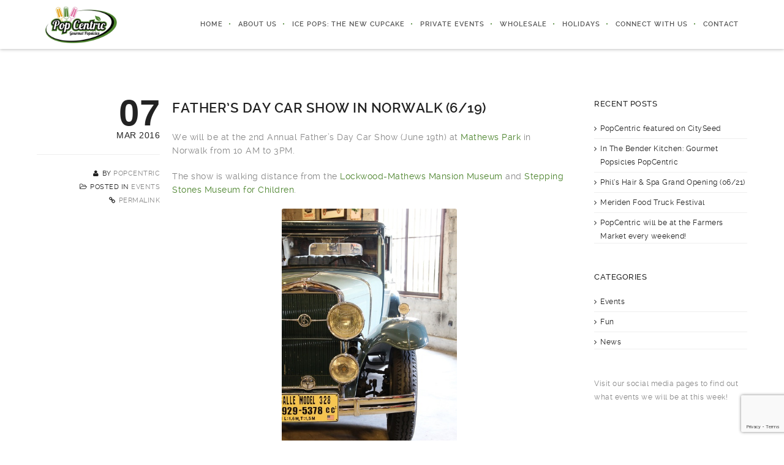

--- FILE ---
content_type: text/html; charset=UTF-8
request_url: https://popcentricpops.com/fathers-day-car-show-in-norwalk-619/
body_size: 14137
content:
<!DOCTYPE html>
<html lang="en-US">
<!--
##########################################################################################

BROOKLYN THEME BY UNITED THEMES 
WWW.UNITEDTHEMES.COM

BROOKLYN THEME DESIGNED BY MARCEL MOERKENS
BROOKLYN THEME DEVELOPED BY MARCEL MOERKENS & MATTHIAS NETTEKOVEN 

POWERED BY UNITED THEMES - WEB DEVELOPMENT FORGE EST.2011

COPYRIGHT 2011 - 2015 ALL RIGHTS RESERVED BY UNITED THEMES

##########################################################################################
-->
<head>
    <meta charset="UTF-8">
    <meta name="viewport" content="width=device-width, initial-scale=1, minimum-scale=1, maximum-scale=1">
    
        
        
        	
   		        
        <!-- Title -->
        <title>Father’s Day Car Show in Norwalk (6/19) | PopCentric</title>
        <meta name="description" content="Gourmet Popsicles | Food Truck | Connecticut | CT">  
        
        
        
    <!-- RSS & Pingbacks -->
	<link rel="pingback" href="https://popcentricpops.com/xmlrpc.php" />
    <link rel="profile" href="http://gmpg.org/xfn/11">
    
    <!-- Favicon -->
	        
                        
        <link rel="shortcut&#x20;icon" href="https://popcentricpops.com/wp-content/uploads/2016/01/favicon-2.png" type="image/png" />
        <link rel="icon" href="https://popcentricpops.com/wp-content/uploads/2016/01/favicon-2.png" type="image/png" />
        
        
    <!-- Apple Touch Icons -->    
        
        
        
            
    <!--[if lt IE 9]>
		<script src="http://html5shiv.googlecode.com/svn/trunk/html5.js"></script>
	<![endif]--> 
    	
    <meta name='robots' content='max-image-preview:large' />
	<style>img:is([sizes="auto" i], [sizes^="auto," i]) { contain-intrinsic-size: 3000px 1500px }</style>
	<link rel='dns-prefetch' href='//platform-api.sharethis.com' />
<link rel="alternate" type="application/rss+xml" title="PopCentric &raquo; Feed" href="https://popcentricpops.com/feed/" />
<link rel="alternate" type="application/rss+xml" title="PopCentric &raquo; Comments Feed" href="https://popcentricpops.com/comments/feed/" />
<script type="text/javascript">
/* <![CDATA[ */
window._wpemojiSettings = {"baseUrl":"https:\/\/s.w.org\/images\/core\/emoji\/16.0.1\/72x72\/","ext":".png","svgUrl":"https:\/\/s.w.org\/images\/core\/emoji\/16.0.1\/svg\/","svgExt":".svg","source":{"concatemoji":"https:\/\/popcentricpops.com\/wp-includes\/js\/wp-emoji-release.min.js?ver=6.8.3"}};
/*! This file is auto-generated */
!function(s,n){var o,i,e;function c(e){try{var t={supportTests:e,timestamp:(new Date).valueOf()};sessionStorage.setItem(o,JSON.stringify(t))}catch(e){}}function p(e,t,n){e.clearRect(0,0,e.canvas.width,e.canvas.height),e.fillText(t,0,0);var t=new Uint32Array(e.getImageData(0,0,e.canvas.width,e.canvas.height).data),a=(e.clearRect(0,0,e.canvas.width,e.canvas.height),e.fillText(n,0,0),new Uint32Array(e.getImageData(0,0,e.canvas.width,e.canvas.height).data));return t.every(function(e,t){return e===a[t]})}function u(e,t){e.clearRect(0,0,e.canvas.width,e.canvas.height),e.fillText(t,0,0);for(var n=e.getImageData(16,16,1,1),a=0;a<n.data.length;a++)if(0!==n.data[a])return!1;return!0}function f(e,t,n,a){switch(t){case"flag":return n(e,"\ud83c\udff3\ufe0f\u200d\u26a7\ufe0f","\ud83c\udff3\ufe0f\u200b\u26a7\ufe0f")?!1:!n(e,"\ud83c\udde8\ud83c\uddf6","\ud83c\udde8\u200b\ud83c\uddf6")&&!n(e,"\ud83c\udff4\udb40\udc67\udb40\udc62\udb40\udc65\udb40\udc6e\udb40\udc67\udb40\udc7f","\ud83c\udff4\u200b\udb40\udc67\u200b\udb40\udc62\u200b\udb40\udc65\u200b\udb40\udc6e\u200b\udb40\udc67\u200b\udb40\udc7f");case"emoji":return!a(e,"\ud83e\udedf")}return!1}function g(e,t,n,a){var r="undefined"!=typeof WorkerGlobalScope&&self instanceof WorkerGlobalScope?new OffscreenCanvas(300,150):s.createElement("canvas"),o=r.getContext("2d",{willReadFrequently:!0}),i=(o.textBaseline="top",o.font="600 32px Arial",{});return e.forEach(function(e){i[e]=t(o,e,n,a)}),i}function t(e){var t=s.createElement("script");t.src=e,t.defer=!0,s.head.appendChild(t)}"undefined"!=typeof Promise&&(o="wpEmojiSettingsSupports",i=["flag","emoji"],n.supports={everything:!0,everythingExceptFlag:!0},e=new Promise(function(e){s.addEventListener("DOMContentLoaded",e,{once:!0})}),new Promise(function(t){var n=function(){try{var e=JSON.parse(sessionStorage.getItem(o));if("object"==typeof e&&"number"==typeof e.timestamp&&(new Date).valueOf()<e.timestamp+604800&&"object"==typeof e.supportTests)return e.supportTests}catch(e){}return null}();if(!n){if("undefined"!=typeof Worker&&"undefined"!=typeof OffscreenCanvas&&"undefined"!=typeof URL&&URL.createObjectURL&&"undefined"!=typeof Blob)try{var e="postMessage("+g.toString()+"("+[JSON.stringify(i),f.toString(),p.toString(),u.toString()].join(",")+"));",a=new Blob([e],{type:"text/javascript"}),r=new Worker(URL.createObjectURL(a),{name:"wpTestEmojiSupports"});return void(r.onmessage=function(e){c(n=e.data),r.terminate(),t(n)})}catch(e){}c(n=g(i,f,p,u))}t(n)}).then(function(e){for(var t in e)n.supports[t]=e[t],n.supports.everything=n.supports.everything&&n.supports[t],"flag"!==t&&(n.supports.everythingExceptFlag=n.supports.everythingExceptFlag&&n.supports[t]);n.supports.everythingExceptFlag=n.supports.everythingExceptFlag&&!n.supports.flag,n.DOMReady=!1,n.readyCallback=function(){n.DOMReady=!0}}).then(function(){return e}).then(function(){var e;n.supports.everything||(n.readyCallback(),(e=n.source||{}).concatemoji?t(e.concatemoji):e.wpemoji&&e.twemoji&&(t(e.twemoji),t(e.wpemoji)))}))}((window,document),window._wpemojiSettings);
/* ]]> */
</script>
<link rel='stylesheet' id='mediaelement-css' href='https://popcentricpops.com/wp-includes/js/mediaelement/mediaelementplayer-legacy.min.css?ver=4.2.17' type='text/css' media='all' />
<link rel='stylesheet' id='wp-mediaelement-css' href='https://popcentricpops.com/wp-includes/js/mediaelement/wp-mediaelement.min.css?ver=6.8.3' type='text/css' media='all' />
<link rel='stylesheet' id='ut-flexslider-css' href='https://popcentricpops.com/wp-content/themes/brooklyn/css/flexslider.min.css?ver=6.8.3' type='text/css' media='all' />
<link rel='stylesheet' id='ut-portfolio-css' href='https://popcentricpops.com/wp-content/themes/brooklyn/css/ut.portfolio.style.css?ver=6.8.3' type='text/css' media='all' />
<link rel='stylesheet' id='ut-prettyphoto-css' href='https://popcentricpops.com/wp-content/plugins/ut-portfolio/assets/css/plugins/prettyphoto/prettyPhoto.css?ver=6.8.3' type='text/css' media='all' />
<link rel='stylesheet' id='ut-fontawesome-css' href='https://popcentricpops.com/wp-content/plugins/ut-pricing/assets/css/font-awesome.css?ver=6.8.3' type='text/css' media='all' />
<link rel='stylesheet' id='ut-responsive-grid-css' href='https://popcentricpops.com/wp-content/plugins/ut-pricing/assets/css/ut-responsive-grid.css?ver=6.8.3' type='text/css' media='all' />
<link rel='stylesheet' id='ut-table-css' href='https://popcentricpops.com/wp-content/themes/brooklyn/css/ut.table.style.css?ver=6.8.3' type='text/css' media='all' />
<link rel='stylesheet' id='ut-animate-css' href='https://popcentricpops.com/wp-content/plugins/ut-shortcodes/css/ut.animate.css?ver=6.8.3' type='text/css' media='all' />
<link rel='stylesheet' id='ut-elastislide-css' href='https://popcentricpops.com/wp-content/themes/brooklyn/css/ut.elastislide.css?ver=6.8.3' type='text/css' media='all' />
<link rel='stylesheet' id='ut-fancyrotator-css' href='https://popcentricpops.com/wp-content/plugins/ut-shortcodes/css/ut.fancyrotator.css?ver=6.8.3' type='text/css' media='all' />
<link rel='stylesheet' id='ut-shortcodes-css' href='https://popcentricpops.com/wp-content/themes/brooklyn/css/ut.shortcode.css?ver=6.8.3' type='text/css' media='all' />
<style id='wp-emoji-styles-inline-css' type='text/css'>

	img.wp-smiley, img.emoji {
		display: inline !important;
		border: none !important;
		box-shadow: none !important;
		height: 1em !important;
		width: 1em !important;
		margin: 0 0.07em !important;
		vertical-align: -0.1em !important;
		background: none !important;
		padding: 0 !important;
	}
</style>
<link rel='stylesheet' id='wp-block-library-css' href='https://popcentricpops.com/wp-includes/css/dist/block-library/style.min.css?ver=6.8.3' type='text/css' media='all' />
<style id='classic-theme-styles-inline-css' type='text/css'>
/*! This file is auto-generated */
.wp-block-button__link{color:#fff;background-color:#32373c;border-radius:9999px;box-shadow:none;text-decoration:none;padding:calc(.667em + 2px) calc(1.333em + 2px);font-size:1.125em}.wp-block-file__button{background:#32373c;color:#fff;text-decoration:none}
</style>
<style id='global-styles-inline-css' type='text/css'>
:root{--wp--preset--aspect-ratio--square: 1;--wp--preset--aspect-ratio--4-3: 4/3;--wp--preset--aspect-ratio--3-4: 3/4;--wp--preset--aspect-ratio--3-2: 3/2;--wp--preset--aspect-ratio--2-3: 2/3;--wp--preset--aspect-ratio--16-9: 16/9;--wp--preset--aspect-ratio--9-16: 9/16;--wp--preset--color--black: #000000;--wp--preset--color--cyan-bluish-gray: #abb8c3;--wp--preset--color--white: #ffffff;--wp--preset--color--pale-pink: #f78da7;--wp--preset--color--vivid-red: #cf2e2e;--wp--preset--color--luminous-vivid-orange: #ff6900;--wp--preset--color--luminous-vivid-amber: #fcb900;--wp--preset--color--light-green-cyan: #7bdcb5;--wp--preset--color--vivid-green-cyan: #00d084;--wp--preset--color--pale-cyan-blue: #8ed1fc;--wp--preset--color--vivid-cyan-blue: #0693e3;--wp--preset--color--vivid-purple: #9b51e0;--wp--preset--gradient--vivid-cyan-blue-to-vivid-purple: linear-gradient(135deg,rgba(6,147,227,1) 0%,rgb(155,81,224) 100%);--wp--preset--gradient--light-green-cyan-to-vivid-green-cyan: linear-gradient(135deg,rgb(122,220,180) 0%,rgb(0,208,130) 100%);--wp--preset--gradient--luminous-vivid-amber-to-luminous-vivid-orange: linear-gradient(135deg,rgba(252,185,0,1) 0%,rgba(255,105,0,1) 100%);--wp--preset--gradient--luminous-vivid-orange-to-vivid-red: linear-gradient(135deg,rgba(255,105,0,1) 0%,rgb(207,46,46) 100%);--wp--preset--gradient--very-light-gray-to-cyan-bluish-gray: linear-gradient(135deg,rgb(238,238,238) 0%,rgb(169,184,195) 100%);--wp--preset--gradient--cool-to-warm-spectrum: linear-gradient(135deg,rgb(74,234,220) 0%,rgb(151,120,209) 20%,rgb(207,42,186) 40%,rgb(238,44,130) 60%,rgb(251,105,98) 80%,rgb(254,248,76) 100%);--wp--preset--gradient--blush-light-purple: linear-gradient(135deg,rgb(255,206,236) 0%,rgb(152,150,240) 100%);--wp--preset--gradient--blush-bordeaux: linear-gradient(135deg,rgb(254,205,165) 0%,rgb(254,45,45) 50%,rgb(107,0,62) 100%);--wp--preset--gradient--luminous-dusk: linear-gradient(135deg,rgb(255,203,112) 0%,rgb(199,81,192) 50%,rgb(65,88,208) 100%);--wp--preset--gradient--pale-ocean: linear-gradient(135deg,rgb(255,245,203) 0%,rgb(182,227,212) 50%,rgb(51,167,181) 100%);--wp--preset--gradient--electric-grass: linear-gradient(135deg,rgb(202,248,128) 0%,rgb(113,206,126) 100%);--wp--preset--gradient--midnight: linear-gradient(135deg,rgb(2,3,129) 0%,rgb(40,116,252) 100%);--wp--preset--font-size--small: 13px;--wp--preset--font-size--medium: 20px;--wp--preset--font-size--large: 36px;--wp--preset--font-size--x-large: 42px;--wp--preset--spacing--20: 0.44rem;--wp--preset--spacing--30: 0.67rem;--wp--preset--spacing--40: 1rem;--wp--preset--spacing--50: 1.5rem;--wp--preset--spacing--60: 2.25rem;--wp--preset--spacing--70: 3.38rem;--wp--preset--spacing--80: 5.06rem;--wp--preset--shadow--natural: 6px 6px 9px rgba(0, 0, 0, 0.2);--wp--preset--shadow--deep: 12px 12px 50px rgba(0, 0, 0, 0.4);--wp--preset--shadow--sharp: 6px 6px 0px rgba(0, 0, 0, 0.2);--wp--preset--shadow--outlined: 6px 6px 0px -3px rgba(255, 255, 255, 1), 6px 6px rgba(0, 0, 0, 1);--wp--preset--shadow--crisp: 6px 6px 0px rgba(0, 0, 0, 1);}:where(.is-layout-flex){gap: 0.5em;}:where(.is-layout-grid){gap: 0.5em;}body .is-layout-flex{display: flex;}.is-layout-flex{flex-wrap: wrap;align-items: center;}.is-layout-flex > :is(*, div){margin: 0;}body .is-layout-grid{display: grid;}.is-layout-grid > :is(*, div){margin: 0;}:where(.wp-block-columns.is-layout-flex){gap: 2em;}:where(.wp-block-columns.is-layout-grid){gap: 2em;}:where(.wp-block-post-template.is-layout-flex){gap: 1.25em;}:where(.wp-block-post-template.is-layout-grid){gap: 1.25em;}.has-black-color{color: var(--wp--preset--color--black) !important;}.has-cyan-bluish-gray-color{color: var(--wp--preset--color--cyan-bluish-gray) !important;}.has-white-color{color: var(--wp--preset--color--white) !important;}.has-pale-pink-color{color: var(--wp--preset--color--pale-pink) !important;}.has-vivid-red-color{color: var(--wp--preset--color--vivid-red) !important;}.has-luminous-vivid-orange-color{color: var(--wp--preset--color--luminous-vivid-orange) !important;}.has-luminous-vivid-amber-color{color: var(--wp--preset--color--luminous-vivid-amber) !important;}.has-light-green-cyan-color{color: var(--wp--preset--color--light-green-cyan) !important;}.has-vivid-green-cyan-color{color: var(--wp--preset--color--vivid-green-cyan) !important;}.has-pale-cyan-blue-color{color: var(--wp--preset--color--pale-cyan-blue) !important;}.has-vivid-cyan-blue-color{color: var(--wp--preset--color--vivid-cyan-blue) !important;}.has-vivid-purple-color{color: var(--wp--preset--color--vivid-purple) !important;}.has-black-background-color{background-color: var(--wp--preset--color--black) !important;}.has-cyan-bluish-gray-background-color{background-color: var(--wp--preset--color--cyan-bluish-gray) !important;}.has-white-background-color{background-color: var(--wp--preset--color--white) !important;}.has-pale-pink-background-color{background-color: var(--wp--preset--color--pale-pink) !important;}.has-vivid-red-background-color{background-color: var(--wp--preset--color--vivid-red) !important;}.has-luminous-vivid-orange-background-color{background-color: var(--wp--preset--color--luminous-vivid-orange) !important;}.has-luminous-vivid-amber-background-color{background-color: var(--wp--preset--color--luminous-vivid-amber) !important;}.has-light-green-cyan-background-color{background-color: var(--wp--preset--color--light-green-cyan) !important;}.has-vivid-green-cyan-background-color{background-color: var(--wp--preset--color--vivid-green-cyan) !important;}.has-pale-cyan-blue-background-color{background-color: var(--wp--preset--color--pale-cyan-blue) !important;}.has-vivid-cyan-blue-background-color{background-color: var(--wp--preset--color--vivid-cyan-blue) !important;}.has-vivid-purple-background-color{background-color: var(--wp--preset--color--vivid-purple) !important;}.has-black-border-color{border-color: var(--wp--preset--color--black) !important;}.has-cyan-bluish-gray-border-color{border-color: var(--wp--preset--color--cyan-bluish-gray) !important;}.has-white-border-color{border-color: var(--wp--preset--color--white) !important;}.has-pale-pink-border-color{border-color: var(--wp--preset--color--pale-pink) !important;}.has-vivid-red-border-color{border-color: var(--wp--preset--color--vivid-red) !important;}.has-luminous-vivid-orange-border-color{border-color: var(--wp--preset--color--luminous-vivid-orange) !important;}.has-luminous-vivid-amber-border-color{border-color: var(--wp--preset--color--luminous-vivid-amber) !important;}.has-light-green-cyan-border-color{border-color: var(--wp--preset--color--light-green-cyan) !important;}.has-vivid-green-cyan-border-color{border-color: var(--wp--preset--color--vivid-green-cyan) !important;}.has-pale-cyan-blue-border-color{border-color: var(--wp--preset--color--pale-cyan-blue) !important;}.has-vivid-cyan-blue-border-color{border-color: var(--wp--preset--color--vivid-cyan-blue) !important;}.has-vivid-purple-border-color{border-color: var(--wp--preset--color--vivid-purple) !important;}.has-vivid-cyan-blue-to-vivid-purple-gradient-background{background: var(--wp--preset--gradient--vivid-cyan-blue-to-vivid-purple) !important;}.has-light-green-cyan-to-vivid-green-cyan-gradient-background{background: var(--wp--preset--gradient--light-green-cyan-to-vivid-green-cyan) !important;}.has-luminous-vivid-amber-to-luminous-vivid-orange-gradient-background{background: var(--wp--preset--gradient--luminous-vivid-amber-to-luminous-vivid-orange) !important;}.has-luminous-vivid-orange-to-vivid-red-gradient-background{background: var(--wp--preset--gradient--luminous-vivid-orange-to-vivid-red) !important;}.has-very-light-gray-to-cyan-bluish-gray-gradient-background{background: var(--wp--preset--gradient--very-light-gray-to-cyan-bluish-gray) !important;}.has-cool-to-warm-spectrum-gradient-background{background: var(--wp--preset--gradient--cool-to-warm-spectrum) !important;}.has-blush-light-purple-gradient-background{background: var(--wp--preset--gradient--blush-light-purple) !important;}.has-blush-bordeaux-gradient-background{background: var(--wp--preset--gradient--blush-bordeaux) !important;}.has-luminous-dusk-gradient-background{background: var(--wp--preset--gradient--luminous-dusk) !important;}.has-pale-ocean-gradient-background{background: var(--wp--preset--gradient--pale-ocean) !important;}.has-electric-grass-gradient-background{background: var(--wp--preset--gradient--electric-grass) !important;}.has-midnight-gradient-background{background: var(--wp--preset--gradient--midnight) !important;}.has-small-font-size{font-size: var(--wp--preset--font-size--small) !important;}.has-medium-font-size{font-size: var(--wp--preset--font-size--medium) !important;}.has-large-font-size{font-size: var(--wp--preset--font-size--large) !important;}.has-x-large-font-size{font-size: var(--wp--preset--font-size--x-large) !important;}
:where(.wp-block-post-template.is-layout-flex){gap: 1.25em;}:where(.wp-block-post-template.is-layout-grid){gap: 1.25em;}
:where(.wp-block-columns.is-layout-flex){gap: 2em;}:where(.wp-block-columns.is-layout-grid){gap: 2em;}
:root :where(.wp-block-pullquote){font-size: 1.5em;line-height: 1.6;}
</style>
<link rel='stylesheet' id='contact-form-7-css' href='https://popcentricpops.com/wp-content/plugins/contact-form-7/includes/css/styles.css?ver=6.1.4' type='text/css' media='all' />
<link rel='stylesheet' id='wpsw_social-icons-css' href='https://popcentricpops.com/wp-content/plugins/wp-social-widget/assets/css/social-icons.css?ver=2.3.1' type='text/css' media='all' />
<link rel='stylesheet' id='wpsw_social-css-css' href='https://popcentricpops.com/wp-content/plugins/wp-social-widget/assets/css/social-style.css?ver=2.3.1' type='text/css' media='all' />
<link rel='stylesheet' id='main-font-face-css' href='https://popcentricpops.com/wp-content/themes/brooklyn/css/ut-fontface.min.css?ver=6.8.3' type='text/css' media='all' />
<link rel='stylesheet' id='ut-superfish-css' href='https://popcentricpops.com/wp-content/themes/brooklyn/css/ut-superfish.min.css?ver=6.8.3' type='text/css' media='all' />
<link rel='stylesheet' id='unitedthemes-style-css' href='https://popcentricpops.com/wp-content/themes/brooklyn/style.css?ver=3.3.3' type='text/css' media='all' />
<script type="text/javascript" src="https://popcentricpops.com/wp-includes/js/jquery/jquery.min.js?ver=3.7.1" id="jquery-core-js"></script>
<script type="text/javascript" src="https://popcentricpops.com/wp-includes/js/jquery/jquery-migrate.min.js?ver=3.4.1" id="jquery-migrate-js"></script>
<script type="text/javascript" src="https://popcentricpops.com/wp-content/plugins/ut-portfolio/assets/js/jquery.isotope.min.js?ver=1.8" id="ut-isotope-js-js"></script>
<script type="text/javascript" src="https://popcentricpops.com/wp-content/plugins/ut-portfolio/assets/js/jquery.lazy.load.js?ver=1.9.1" id="ut-lazyload-js-js"></script>
<script type="text/javascript" src="https://popcentricpops.com/wp-content/plugins/ut-shortcodes/js/plugins/modernizr/modernizr.min.js?ver=2.6.2" id="modernizr-js"></script>
<script type="text/javascript" src="https://popcentricpops.com/wp-content/plugins/ut-shortcodes/js/plugins/flexslider/jquery.flexslider-min.js?ver=6.8.3" id="ut-flexslider-js-js"></script>
<script type="text/javascript" src="https://popcentricpops.com/wp-content/plugins/ut-shortcodes/js/plugins/elastislider/jquery.elastislide.js?ver=6.8.3" id="ut-elastislider-js-js"></script>
<script type="text/javascript" src="//platform-api.sharethis.com/js/sharethis.js#source=googleanalytics-wordpress#product=ga&amp;property=60c005f8ff11bd00120fa05b" id="googleanalytics-platform-sharethis-js"></script>
<link rel="https://api.w.org/" href="https://popcentricpops.com/wp-json/" /><link rel="alternate" title="JSON" type="application/json" href="https://popcentricpops.com/wp-json/wp/v2/posts/3328" /><link rel="EditURI" type="application/rsd+xml" title="RSD" href="https://popcentricpops.com/xmlrpc.php?rsd" />
<meta name="generator" content="WordPress 6.8.3" />
<link rel="canonical" href="https://popcentricpops.com/fathers-day-car-show-in-norwalk-619/" />
<link rel='shortlink' href='https://popcentricpops.com/?p=3328' />
<link rel="alternate" title="oEmbed (JSON)" type="application/json+oembed" href="https://popcentricpops.com/wp-json/oembed/1.0/embed?url=https%3A%2F%2Fpopcentricpops.com%2Ffathers-day-car-show-in-norwalk-619%2F" />
<link rel="alternate" title="oEmbed (XML)" type="text/xml+oembed" href="https://popcentricpops.com/wp-json/oembed/1.0/embed?url=https%3A%2F%2Fpopcentricpops.com%2Ffathers-day-car-show-in-norwalk-619%2F&#038;format=xml" />
<style type="text/css">#primary { float: left}::-moz-selection{ background: #4c842d; }::selection { background:#4c842d; }a, .ha-transparent #navigation ul li a:hover { color: #4c842d; }.ut-language-selector a:hover { color: #4c842d; }.ut-custom-icon-link:hover i { color: #4c842d !important; }.ut-hide-member-details:hover, #ut-blog-navigation a:hover, .light .ut-hide-member-details, .ut-mm-button:hover:before, .ut-mm-trigger.active .ut-mm-button:before, .ut-mobile-menu a:after { color: #4c842d; }.ut-header-light .ut-mm-button:before { color: #4c842d; }.lead span, .entry-title span, #cancel-comment-reply-link, .member-description-style-3 .ut-member-title,.ut-twitter-rotator h2 a, .themecolor{ color: #4c842d; }.icons-ul i, .comments-title span, .member-social a:hover, .ut-parallax-quote-title span, .ut-member-style-2 .member-description .ut-member-title { color:#4c842d; }.about-icon, .ut-skill-overlay, .ut-dropcap-one, .ut-dropcap-two, .ut-mobile-menu a:hover, .themecolor-bg, .ut-btn.ut-pt-btn:hover, .ut-btn.dark:hover { background:#4c842d; }blockquote, div.wpcf7-validation-errors, .ut-hero-style-5 .hero-description, #navigation ul.sub-menu, .ut-member-style-3 .member-social a:hover { border-color:#4c842d; }.cta-section, .ut-btn.theme-btn, .ut-social-link:hover .ut-social-icon, .ut-member-style-2 .ut-so-link:hover { background:#4c842d !important; }.ut-social-title, .ut-service-column h3 span, .ut-rq-icon{ color:#4c842d; }.count, .ut-icon-list i { color:#4c842d; }.client-section, .ut-portfolio-pagination.style_two a.selected:hover, .ut-portfolio-pagination.style_two a.selected, .ut-portfolio-pagination.style_two a:hover, .ut-pt-featured { background:#4c842d !important; }ins, mark, .ut-alert.themecolor, .ut-portfolio-menu.style_two li a:hover, .ut-portfolio-menu.style_two li a.selected, .light .ut-portfolio-menu.style_two li a.selected:hover { background:#4c842d; }.footer-content i { color:#4c842d; }.copyright a:hover, .footer-content a:hover, .toTop:hover, .ut-footer-dark a.toTop:hover { color:#4c842d; }blockquote span { color:#4c842d; }.entry-meta a:hover, #secondary a:hover, .page-template-templatestemplate-archive-php a:hover { color:#4c842d; }h1 a:hover, h2 a:hover, h3 a:hover, h4 a:hover, h5 a:hover, h6 a:hover, .ut-header-dark .site-logo .logo a:hover { color:#4c842d; }a.more-link:hover, .fa-ul li .fa{ color:#4c842d; }.ut-pt-featured-table .ut-pt-info .fa-li{ color: #4c842d !important; }.button, input[type="submit"], input[type="button"], .dark button, .dark input[type="submit"], .dark input[type="button"], .light .button, .light input[type="submit"], .light input[type="button"] { background:#4c842d; }.img-hover { background:rgb(76,132,45);background:rgba(76,132,45, 0.85); }.portfolio-caption { background:rgb(76,132,45);background:rgba(76,132,45, 0.85); }.team-member-details { background:rgba(76,132,45, 0.85 ); }.ut-avatar-overlay { background:rgb(76,132,45); background:rgba(76,132,45, 0.85 ); }.mejs-controls .mejs-time-rail .mejs-time-current, .mejs-controls .mejs-horizontal-volume-slider .mejs-horizontal-volume-current, .format-link .entry-header a { background:#4c842d !important; }.light .ut-portfolio-menu li a:hover, .light .ut-portfolio-pagination a:hover, .light .ut-nav-tabs li a:hover, .light .ut-accordion-heading a:hover { border-color:#4c842d !important; }.light .ut-portfolio-menu li a:hover, .light .ut-portfolio-pagination a:hover, .ut-portfolio-list li strong, .light .ut-nav-tabs li a:hover, .light .ut-accordion-heading a:hover, .ut-custom-icon a:hover i:first-child { color:#4c842d !important; }.ut-portfolio-gallery-slider .flex-direction-nav a, .ut-gallery-slider .flex-direction-nav a, .ut-rotate-quote-alt .flex-direction-nav a, .ut-rotate-quote .flex-direction-nav a{ background:rgb(76,132,45); background:rgba(76,132,45, 0.85); }.light .ut-bs-wrap .entry-title a:hover, .light .ut-bs-wrap a:hover .entry-title{ color: #4c842d; }.ut-rated i { color: #4c842d; }.ut-footer-area ul.sidebar a:hover { color: #4c842d; }.ut-footer-dark .ut-footer-area .widget_tag_cloud a:hover { color: #4c842d!important; }.ut-footer-dark .ut-footer-area .widget_tag_cloud a:hover { border-color: #4c842d; }.elastislide-wrapper nav span:hover { border-color: #4c842d; }.elastislide-wrapper nav span:hover { color: #4c842d; }.ut-footer-so li a:hover { border-color: #4c842d; }.ut-footer-so li a:hover i { color: #4c842d!important; }.ut-pt-wrap.ut-pt-wrap-style-2 .ut-pt-featured-table .ut-pt-header { background:#4c842d; }.ut-pt-wrap-style-3 .ut-pt-info ul li, .ut-pt-wrap-style-3 .ut-pt-info ul, .ut-pt-wrap-style-3 .ut-pt-header, .ut-pt-wrap-style-3 .ut-btn.ut-pt-btn, .ut-pt-wrap-style-3 .ut-custom-row, .ut-pt-wrap-style-3 .ut-pt-featured-table .ut-btn { border-color:rgba(76,132,45, 0.1); }.ut-pt-wrap-style-3 .ut-btn { color:#4c842d !important; }.ut-pt-wrap-style-3 .ut-btn { text-shadow: 0 0 40px #4c842d, 2px 2px 3px black; }.ut-pt-wrap-style-3 .ut-pt-featured-table .ut-btn { color:#4c842d !important; }.ut-pt-wrap-style-3 .ut-pt-featured-table .ut-btn { text-shadow: 0 0 40px #4c842d, 2px 2px 3px black; }.ut-pt-wrap-style-3 .ut-pt-featured-table .ut-pt-title { color:#4c842d !important; }.ut-pt-wrap-style-3 .ut-pt-featured-table .ut-pt-title { text-shadow: 0 0 40px #4c842d, 2px 2px 3px black; }.ut-glow {color:#4c842d;text-shadow:0 0 40px #4c842d, 2px 2px 3px black; }.light .ut-shortcode-video-wrap .ut-video-caption { border-color:rgba(76,132,45, 1); }.light .ut-shortcode-video-wrap .ut-video-caption i { border-color:rgba(76,132,45, 0.3); }.light .ut-shortcode-video-wrap .ut-video-caption i { color:rgba(76,132,45, 0.3); }.light .ut-shortcode-video-wrap .ut-video-caption:hover i { border-color:rgba(76,132,45, 1); }.light .ut-shortcode-video-wrap .ut-video-caption:hover i { color:#4c842d !important; }.light .ut-shortcode-video-wrap .ut-video-caption:hover i { text-shadow: 0 0 40px #4c842d, 2px 2px 3px black; }.light .ut-video-loading { color:#4c842d !important; }.light .ut-video-loading { text-shadow: 0 0 40px #4c842d, 2px 2px 3px black; }.light .ut-video-caption-text { border-color:rgba(76,132,45, 1); }.js #main-content section .section-content,.js #main-content section .section-header-holder {opacity:0;}#navigation { font-family: "ralewaysemibold", Helvetica, Arial, sans-serif !important; }#navigation ul li a:after { color: #4b8432 }#navigation li a:hover { color:#4c842d; }#navigation .selected, #navigation ul li.current_page_parent a.active, #navigation ul li.current-menu-ancestor a.active { color: #4c842d; }#navigation ul li a:hover,#navigation ul.sub-menu li a:hover { color: #4c842d; }#navigation ul.sub-menu li > a { color: #999999; }#navigation ul li.current-menu-item:not(.current_page_parent) a, #navigation ul li.current_page_item:not(.current_page_parent) a { color: #4c842d; }#navigation ul li.current-menu-item:not(.current_page_parent) .sub-menu li a { color: #999999; }.ut-header-dark #navigation li a:hover { color:#4c842d; }.ut-header-dark #navigation .selected,.ut-header-dark #navigation ul li.current_page_parent a.active, .ut-header-dark #navigation ul li.current-menu-ancestor a.active { color: #4c842d; }.ut-header-dark #navigation ul li a:hover,.ut-header-dark #navigation ul.sub-menu li a:hover { color: #4c842d; }.ut-header-dark #navigation ul.sub-menu li > a { color: #999999; }.ut-header-dark #navigation ul li.current-menu-item:not(.current_page_parent) a, .ut-header-dark #navigation ul li.current_page_item:not(.current_page_parent) a { color: #4c842d; }.ut-header-dark #navigation ul li.current-menu-item:not(.current_page_parent) .sub-menu li a { color: #999999; }.ut-loader-overlay { background: #FFFFFF}.hero-title span:not(.ut-word-rotator) { color:#4c842d !important; }.hero-title.ut-glow span { text-shadow: 0 0 40px #4c842d, 2px 2px 3px black; }body { font-family: ralewayregular, "Helvetica Neue", Helvetica, Arial, sans-serif; }h1 { font-family: ralewaysemibold, "Helvetica Neue", Helvetica, Arial, sans-serif; }h2 { font-family: ralewaysemibold, "Helvetica Neue", Helvetica, Arial, sans-serif; }h3 { font-family: ralewaymedium, "Helvetica Neue", Helvetica, Arial, sans-serif; }h4 { font-family: ralewaymedium, "Helvetica Neue", Helvetica, Arial, sans-serif; }h5 { font-family: ralewaymedium, "Helvetica Neue", Helvetica, Arial, sans-serif; }h6 { font-family: ralewaybold, "Helvetica Neue", Helvetica, Arial, sans-serif; }.lg-progress-bar .lg-progress { background-color: #4c842d; }.lg-outer .lg-thumb-item.active, .lg-outer .lg-thumb-item:hover { border-color: #4c842d; }#contact-section .parallax-title { text-transform: uppercase; }#contact-section .parallax-title span span { color:#4c842d; }#contact-section{background-repeat:no-repeat !important;background-attachment: !important;background-position: !important;background-size:cover !important;background-image:url("https://popcentricpops.com/wp-content/uploads/2016/01/Screen-Shot-2016-01-17-at-5.33.35-PM.png");}#contact-section .ut-left-footer-area { background: rgb(37,66,25,0.8); }#contact-section .ut-left-footer-area { background: rgba(37,66,25,0.8); }#contact-section .ut-right-footer-area { background: rgb(37,66,25,0.8); }#contact-section .ut-right-footer-area { background: rgba(37,66,25,0.8); }#contact-section .parallax-overlay { background: rgb(37,66,25,0.3); }#contact-section .parallax-overlay { background: rgba(37,66,25,0.3); }#contact-section .parallax-overlay { padding-top:40px; padding-bottom:80px; }#contact-section .ut-offset-anchor { top:-79px; }blockquote { font-family: ralewaysemibold, "Helvetica Neue", Helvetica, Arial, sans-serif; }.lead, .taxonomy-description { font-family: ralewayregular, "Helvetica Neue", Helvetica, Arial, sans-serif; }#ut-loader-logo { background-image: url(https://popcentricpops.com/wp-content/uploads/2016/01/transparentlogo-1.png); background-position: center center; background-repeat: no-repeat; }.footer, a.toTop {background: #4c842d ;}.parallax-overlay-pattern.style_one { background-image: url(" https://popcentricpops.com/wp-content/themes/brooklyn/images/overlay-pattern.png") !important; }.parallax-overlay-pattern.style_two { background-image: url(" https://popcentricpops.com/wp-content/themes/brooklyn/images/overlay-pattern2.png") !important; }</style><script>
(function() {
	(function (i, s, o, g, r, a, m) {
		i['GoogleAnalyticsObject'] = r;
		i[r] = i[r] || function () {
				(i[r].q = i[r].q || []).push(arguments)
			}, i[r].l = 1 * new Date();
		a = s.createElement(o),
			m = s.getElementsByTagName(o)[0];
		a.async = 1;
		a.src = g;
		m.parentNode.insertBefore(a, m)
	})(window, document, 'script', 'https://google-analytics.com/analytics.js', 'ga');

	ga('create', 'UA-74488308-1', 'auto');
			ga('send', 'pageview');
	})();
</script>
		<style type="text/css" id="wp-custom-css">
			/* Radio element, when checked */
input[type="radio"]:checked {
 background-color:#4c842d;
}		</style>
		    
</head>


<body id="ut-sitebody" class="wp-singular post-template-default single single-post postid-3328 single-format-standard wp-theme-brooklyn " data-scrolleffect="linear" data-scrollspeed="650">

<a class="ut-offset-anchor" id="top" style="top:0px !important;"></a>




 



 

<!-- header section -->
<header id="header-section" class="ha-header   fullwidth ut-header-light ">
            
    	
        
        <div class="ha-header-perspective">
        	<div class="ha-header-front">
            	
                <div class="grid-20 tablet-grid-50 mobile-grid-50 push-5">
                
					                        
                                                
                        <div class="site-logo">
                            <a href="https://popcentricpops.com/" title="PopCentric" rel="home"><img data-altlogo="https://popcentricpops.com/wp-content/uploads/2016/01/transparentlogo-1.png" src="https://popcentricpops.com/wp-content/uploads/2016/01/transparentlogo-1.png" alt="PopCentric"></a>
                        </div>
                        
                                 	
                
                </div>    
                
                
					<nav id="navigation" class="grid-80 hide-on-tablet hide-on-mobile pull-5"><ul id="menu-main" class="menu"><li  class="menu-item menu-item-type-post_type menu-item-object-page menu-item-home menu-item-has-children external"><a href="https://popcentricpops.com/" class="external">Home</a>
<ul class="sub-menu">
	<li  class="menu-item menu-item-type-post_type menu-item-object-page external"><a href="https://popcentricpops.com/delivery/" class="external">Delivery</a></li>
	<li  class="menu-item menu-item-type-post_type menu-item-object-page external"><a href="https://popcentricpops.com/photo-gallery/" class="external">Photo Gallery</a></li>
</ul>
</li>
<li  class="menu-item menu-item-type-post_type menu-item-object-page external"><a href="https://popcentricpops.com/#section-about-popcentric" class="external">About Us</a></li>
<li  class="menu-item menu-item-type-post_type menu-item-object-page external"><a href="https://popcentricpops.com/#section-our-pops" class="external">Ice Pops: The New Cupcake</a></li>
<li  class="menu-item menu-item-type-post_type menu-item-object-page menu-item-has-children external"><a href="https://popcentricpops.com/private-events/" class="external">Private Events</a>
<ul class="sub-menu">
	<li  class="menu-item menu-item-type-post_type menu-item-object-page external"><a href="https://popcentricpops.com/weddings/" class="external">Weddings</a></li>
</ul>
</li>
<li  class="menu-item menu-item-type-post_type menu-item-object-page external"><a href="https://popcentricpops.com/wholesale/" class="external">Wholesale</a></li>
<li  class="menu-item menu-item-type-post_type menu-item-object-page menu-item-has-children external"><a href="https://popcentricpops.com/holidays/" class="external">Holidays</a>
<ul class="sub-menu">
	<li  class="menu-item menu-item-type-post_type menu-item-object-page external"><a href="https://popcentricpops.com/fathers-day/" class="external">Father&#8217;s Day</a></li>
	<li  class="menu-item menu-item-type-post_type menu-item-object-page external"><a href="https://popcentricpops.com/mothers-day/" class="external">Mother&#8217;s Day</a></li>
	<li  class="menu-item menu-item-type-post_type menu-item-object-page external"><a href="https://popcentricpops.com/valentines-day/" class="external">Valentine&#8217;s Day</a></li>
	<li  class="menu-item menu-item-type-post_type menu-item-object-page external"><a href="https://popcentricpops.com/teacher-appreciation/" class="external">Teacher Appreciation</a></li>
	<li  class="menu-item menu-item-type-post_type menu-item-object-page external"><a href="https://popcentricpops.com/birthdays/" class="external">Birthdays</a></li>
	<li  class="menu-item menu-item-type-post_type menu-item-object-page external"><a href="https://popcentricpops.com/thanksgiving/" class="external">Thanksgiving</a></li>
	<li  class="menu-item menu-item-type-post_type menu-item-object-page external"><a href="https://popcentricpops.com/december-events/" class="external">December Events</a></li>
	<li  class="menu-item menu-item-type-post_type menu-item-object-page external"><a href="https://popcentricpops.com/gender-reveal-party/" class="external">Gender Reveal Party</a></li>
</ul>
</li>
<li  class="menu-item menu-item-type-post_type menu-item-object-page external"><a href="https://popcentricpops.com/#section-reviews" class="external">Connect With Us</a></li>
<li  class="contact-us menu-item menu-item-type-custom menu-item-object-custom external"><a href="https://popcentricpops.com/#section-contact" class="external">Contact</a></li>
</ul></nav>                    
                    <div class="ut-mm-trigger tablet-grid-50 mobile-grid-50 hide-on-desktop">
                    	<button class="ut-mm-button"></button>
                    </div>
                    
					<nav id="ut-mobile-nav" class="ut-mobile-menu mobile-grid-100 tablet-grid-100 hide-on-desktop"><div class="ut-scroll-pane"><ul id="ut-mobile-menu" class="ut-mobile-menu"><li  class="menu-item menu-item-type-post_type menu-item-object-page menu-item-home menu-item-has-children external"><a href="https://popcentricpops.com/" class="external">Home</a>
<ul class="sub-menu">
	<li  class="menu-item menu-item-type-post_type menu-item-object-page external"><a href="https://popcentricpops.com/delivery/" class="external">Delivery</a></li>
	<li  class="menu-item menu-item-type-post_type menu-item-object-page external"><a href="https://popcentricpops.com/photo-gallery/" class="external">Photo Gallery</a></li>
</ul>
</li>
<li  class="menu-item menu-item-type-post_type menu-item-object-page external"><a href="https://popcentricpops.com/#section-about-popcentric" class="external">About Us</a></li>
<li  class="menu-item menu-item-type-post_type menu-item-object-page external"><a href="https://popcentricpops.com/#section-our-pops" class="external">Ice Pops: The New Cupcake</a></li>
<li  class="menu-item menu-item-type-post_type menu-item-object-page menu-item-has-children external"><a href="https://popcentricpops.com/private-events/" class="external">Private Events</a>
<ul class="sub-menu">
	<li  class="menu-item menu-item-type-post_type menu-item-object-page external"><a href="https://popcentricpops.com/weddings/" class="external">Weddings</a></li>
</ul>
</li>
<li  class="menu-item menu-item-type-post_type menu-item-object-page external"><a href="https://popcentricpops.com/wholesale/" class="external">Wholesale</a></li>
<li  class="menu-item menu-item-type-post_type menu-item-object-page menu-item-has-children external"><a href="https://popcentricpops.com/holidays/" class="external">Holidays</a>
<ul class="sub-menu">
	<li  class="menu-item menu-item-type-post_type menu-item-object-page external"><a href="https://popcentricpops.com/fathers-day/" class="external">Father&#8217;s Day</a></li>
	<li  class="menu-item menu-item-type-post_type menu-item-object-page external"><a href="https://popcentricpops.com/mothers-day/" class="external">Mother&#8217;s Day</a></li>
	<li  class="menu-item menu-item-type-post_type menu-item-object-page external"><a href="https://popcentricpops.com/valentines-day/" class="external">Valentine&#8217;s Day</a></li>
	<li  class="menu-item menu-item-type-post_type menu-item-object-page external"><a href="https://popcentricpops.com/teacher-appreciation/" class="external">Teacher Appreciation</a></li>
	<li  class="menu-item menu-item-type-post_type menu-item-object-page external"><a href="https://popcentricpops.com/birthdays/" class="external">Birthdays</a></li>
	<li  class="menu-item menu-item-type-post_type menu-item-object-page external"><a href="https://popcentricpops.com/thanksgiving/" class="external">Thanksgiving</a></li>
	<li  class="menu-item menu-item-type-post_type menu-item-object-page external"><a href="https://popcentricpops.com/december-events/" class="external">December Events</a></li>
	<li  class="menu-item menu-item-type-post_type menu-item-object-page external"><a href="https://popcentricpops.com/gender-reveal-party/" class="external">Gender Reveal Party</a></li>
</ul>
</li>
<li  class="menu-item menu-item-type-post_type menu-item-object-page external"><a href="https://popcentricpops.com/#section-reviews" class="external">Connect With Us</a></li>
<li  class="contact-us menu-item menu-item-type-custom menu-item-object-custom external"><a href="https://popcentricpops.com/#section-contact" class="external">Contact</a></li>
</ul></div></nav>                                        
                                                                        
                </div>
            </div><!-- close .ha-header-perspective -->
    
	    
</header><!-- close header -->

<div class="clear"></div>

       


<div id="main-content" class="wrap ha-waypoint" data-animate-up="ha-header-hide" data-animate-down="ha-header-small">
	
    <a class="ut-offset-anchor" id="to-main-content"></a>
		
        <div class="main-content-background">
		<div class="grid-container">		
        	
                        
            <div id="primary" class="grid-parent grid-75 tablet-grid-75 mobile-grid-100">
    
                            
                
	          		
   
   
    <!-- post -->    
    <article id="post-3328" class="clearfix post-3328 post type-post status-publish format-standard hentry category-events" >
    
    	<!-- entry-meta -->
    	<div class="grid-25 tablet-grid-25 hide-on-mobile">
 		
    	<div class="entry-meta">
        
			            <div class="date-format">
                <span class="day">07</span>
                <span class="month">Mar 2016</span>
            </div>
            <span class="ut-sticky"><i class="fa fa-thumb-tack"></i>Sticky Post</span>
            <span class="author-links"><i class="fa fa-user"></i>By <a href="https://popcentricpops.com/author/adminpc/" title="Posts by PopCentric" rel="author">PopCentric</a></span>  
                        <span class="cat-links"><i class="fa fa-folder-open-o"></i>Posted in <a href="https://popcentricpops.com/category/events/" data-rel="category tag">Events</a></span> 
                  
                                     <span class="permalink"><i class="fa fa-link"></i><a title="Permanent Link to Father’s Day Car Show in Norwalk (6/19)" href="https://popcentricpops.com/fathers-day-car-show-in-norwalk-619/">Permalink</a></span>
             
            
    	</div>       
    
    	</div><!-- close entry-meta -->
        
                    <div class="ut-richsnippet-meta hide-on-desktop hide-on-tablet hide-on-mobile">
                <span class="date updated">March 7, 2016</span>
                <span class="vcard author">                
                     <span class="fn">PopCentric</span>
                </span>     
            </div>
            
    <div class="grid-75 tablet-grid-75 mobile-grid-100">
    
    <!-- entry-header -->    
    <header class="entry-header">
    
        		<h1 class="entry-title">Father’s Day Car Show in Norwalk (6/19)</h1>
		        
        <div class="entry-meta hide-on-desktop hide-on-tablet">
        
			            <span class="ut-sticky"><i class="fa fa-thumb-tack"></i>Sticky Post</span>
            <span class="author-links"><i class="fa fa-user"></i>By <a href="https://popcentricpops.com/author/adminpc/" title="Posts by PopCentric" rel="author">PopCentric</a></span>  
            <span class="date-format"><i class="fa fa-clock-o"></i>On <span>March 7, 2016</span></span>
                                    
    	</div>        
                             
    </header><!-- close entry-header -->   
    
         
        
            
	    
    <!-- entry-content -->
    <div class="entry-content clearfix">
        <p>We will be at the 2nd Annual Father’s Day Car Show (June 19th) at <a href="http://www.norwalkct.org/index.aspx?NID=1337" target="_blank">Mathews Park</a> in Norwalk from 10 AM to 3PM.</p>
<p>The show is walking distance from the <a href="http://lockwoodmathewsmansion.com/" target="_blank">Lockwood-Mathews Mansion Museum</a> and <a href="http://www.steppingstonesmuseum.org/" target="_blank">Stepping Stones Museum for Children</a>.</p>
<p><img fetchpriority="high" decoding="async" class="aligncenter  wp-image-3329" src="https://popcentricpops.com/wp-content/uploads/2016/03/pexels-photo-large.jpg" alt=" " width="286" height="444" srcset="https://popcentricpops.com/wp-content/uploads/2016/03/pexels-photo-large.jpg 419w, https://popcentricpops.com/wp-content/uploads/2016/03/pexels-photo-large-193x300.jpg 193w" sizes="(max-width: 286px) 100vw, 286px" /></p>
<p>The 2nd Annual Father’s Day Car Show is hosted by the <a href="http://www.neautomuseum.org/" target="_blank">New England Auto Museum</a>.</p>
<div class="brookly-hatom-data" style="display:none;visibility:hidden;"><span class="entry-title">Father’s Day Car Show in Norwalk (6/19)</span><span class="updated"> March 7th, 2016</span><span class="author vcard"><span class="fn">PopCentric</span></span></div>                
                            </div><!-- close entry-content -->
    
                 
    </div>     
    
    </article><!-- close post --> 

        
                    
                        
            </div>
        
        	
    
    <div id="secondary" class="widget-area grid-25 mobile-grid-100 tablet-grid-25" role="complementary">
        <ul class="sidebar">
            
		<li class="clearfix widget-container recent-posts-2 widget_recent_entries">
		<h3 class="widget-title"><span>Recent Posts</span></h3>
		<ul>
											<li>
					<a href="https://popcentricpops.com/popcentric-featured-on-cityseed/">PopCentric featured on CitySeed</a>
									</li>
											<li>
					<a href="https://popcentricpops.com/in-the-bender-kitchen-gourmet-popsicles-popcentric/">In The Bender Kitchen: Gourmet Popsicles PopCentric</a>
									</li>
											<li>
					<a href="https://popcentricpops.com/phils-hair-spa-grand-opening-0621/">Phil&#8217;s Hair &#038; Spa Grand Opening (06/21)</a>
									</li>
											<li>
					<a href="https://popcentricpops.com/meriden-food-truck-festival/">Meriden Food Truck Festival</a>
									</li>
											<li>
					<a href="https://popcentricpops.com/popcentric-will-be-at-the-farmers-market-every-weekend/">PopCentric will be at the Farmers Market every weekend!</a>
									</li>
					</ul>

		</li><li class="clearfix widget-container categories-2 widget_categories"><h3 class="widget-title"><span>Categories</span></h3>
			<ul>
					<li class="cat-item cat-item-1"><a href="https://popcentricpops.com/category/events/">Events</a>
</li>
	<li class="cat-item cat-item-128"><a href="https://popcentricpops.com/category/fun/">Fun</a>
</li>
	<li class="cat-item cat-item-127"><a href="https://popcentricpops.com/category/news/">News</a>
</li>
			</ul>

			</li><li class="widget_text clearfix widget-container custom_html-3 widget_custom_html"><div class="textwidget custom-html-widget">Visit our social media pages to find out what events we will be at this week! </div></li><style type='text/css'>
			body .wpsw-social-links li a .social-icon {
				background: #ffffff !important;
				color:#558b39 !important;
			}

			body .wpsw-social-links li a .social-icon:hover,
			body .wpsw-social-links li a .social-icon:focus {
				background: #558b39 !important;
				color:#ffffff !important;

			} body .wpsw-social-links li .social-icon,
					body .wpsw-social-links li .social-icon:after {
                        -webkit-border-radius: 50%;
                        -moz-border-radius: 50%;
                        -ms-border-radius: 50%;
                        -o-border-radius: 50%;
                        border-radius: 50%;
                        }</style><li class="clearfix widget-container wp-social-widget-2 wp-social-widget"><h3 class="widget-title"><span></span></h3><ul class='wpsw-social-links'><li><a href="https://www.facebook.com/Popcentric/?fref=ts" target="_blank" rel="noopener noreferrer" aria-label="Facebook" ><span class="social-icon sicon-facebook"></span></a></li><li><a href="https://www.instagram.com/popcentric/" target="_blank" rel="noopener noreferrer" aria-label="Instagram" ><span class="social-icon sicon-instagram"></span></a></li><li><a href="https://twitter.com/popcentricpops" target="_blank" rel="noopener noreferrer" aria-label="Twitter" ><span class="social-icon sicon-twitter"></span></a></li><li><a href="http://www.yelp.com/biz/popcentric-gourmet-popsicles-north-haven" target="_blank" rel="noopener noreferrer" aria-label="Yelp" ><span class="social-icon sicon-yelp"></span></a></li></ul></li><li class="clearfix widget-container search-2 widget_search"><form role="search" method="get" class="search-form" id="searchform" action="https://popcentricpops.com/">
        <label>
            <span>Search for:</span>
            <input type="search" class="search-field" placeholder="To search type and hit enter" value="" name="s" title="Search for:">
        </label>
        <input type="submit" class="search-submit" value="Search">
        </form></li>        </ul>
    </div>
    
            
		</div>
		
        <div class="ut-scroll-up-waypoint" data-section="section-fathers-day-car-show-in-norwalk-sixonenine"></div>
        
    </div><!-- close main-content-background -->
        
    <div class="clear"></div>
        
               
        
        
    <section id="contact-section" data-effect="fadeIn" class="animated contact-section normal-background light  ">   		
    
    <a class="ut-offset-anchor" id="section-contact"></a> 
        
                
            
                
                
                
        <div class="parallax-overlay parallax-overlay-pattern style_one">
		
                
        <div class="grid-container parallax-content">
        	
                        
            <!-- parallax header -->
            <div class="grid-70 prefix-15 mobile-grid-100 tablet-grid-100">
                <header class="parallax-header pt-style-6">
                    
                                        	<h2 class="parallax-title"><span>Contact Us</span></h2>
                                        
                                        	<p class="lead">We welcome all ideas, questions, & comments!</p>
                                        
                </header>
            </div>
            <!-- close parallax header -->
            
            <div class="clear"></div>
            
                    
        </div>
        <div class="grid-container section-content">
            
            <!-- contact wrap -->
            <div class="grid-100 mobile-grid-100 tablet-grid-100 grid-parent">
                <div class="contact-wrap">
                
                                        
                    <!-- contact message -->
                    <div class="grid-45 suffix-5 mobile-grid-100 tablet-grid-50">
                        <div class="ut-left-footer-area clearfix">
                            
                            <h3><span style="color: #6f9c56;"><i class="fa fa-phone"></i><strong> Call Us</strong></span></h3>
<p><a style="color: #a7c299;" href="tel:+12034929411">(203) 492-9411</a></p>
<h3><span style="color: #6f9c56;"><i class="fa fa-envelope"></i><strong> Email Us</strong></span></h3>
<p><a style="color: #a7c299;" href="mailto:name@email.com">PopCentric@yahoo.com</a></p>
<h3><span style="color: #6f9c56;"><i class="fa fa-building"></i><strong> Address</strong></span></h3>
<p>55 State Street<br />North Haven CT 06473 <br /><a style="color: #a7c299;" href="https://goo.gl/maps/KfDSz3VChZ42" target="_blank" rel="noopener">Click here for directions</a></p>
<h3><span style="color: #6f9c56;"><i class="fa fa-yelp"></i><strong> Leave Us A Review</strong></span></h3>
<p><a style="color: #a7c299;" href="http://www.yelp.com/biz/popcentric-gourmet-popsicles-north-haven" target="_blank" rel="noopener">Find us on Yelp</a></p>
                            
                        </div>
                    </div><!-- close contact message -->
                    
                                        
                                        
                    <!-- contact form-holder -->
                    <div class="grid-50 mobile-grid-100 tablet-grid-50">
                        <div class="ut-right-footer-area clearfix">
                        	
                            <p>
<div class="wpcf7 no-js" id="wpcf7-f3254-o1" lang="en-US" dir="ltr" data-wpcf7-id="3254">
<div class="screen-reader-response"><p role="status" aria-live="polite" aria-atomic="true"></p> <ul></ul></div>
<form action="/fathers-day-car-show-in-norwalk-619/#wpcf7-f3254-o1" method="post" class="wpcf7-form init" aria-label="Contact form" novalidate="novalidate" data-status="init">
<fieldset class="hidden-fields-container"><input type="hidden" name="_wpcf7" value="3254" /><input type="hidden" name="_wpcf7_version" value="6.1.4" /><input type="hidden" name="_wpcf7_locale" value="en_US" /><input type="hidden" name="_wpcf7_unit_tag" value="wpcf7-f3254-o1" /><input type="hidden" name="_wpcf7_container_post" value="0" /><input type="hidden" name="_wpcf7_posted_data_hash" value="" /><input type="hidden" name="_wpcf7_recaptcha_response" value="" />
</fieldset>
<p>Your Name (required)
</p>
<p><span class="wpcf7-form-control-wrap" data-name="your-name"><input size="40" maxlength="400" class="wpcf7-form-control wpcf7-text wpcf7-validates-as-required" aria-required="true" aria-invalid="false" value="" type="text" name="your-name" /></span>
</p>
<p>Your Email (required)
</p>
<p><span class="wpcf7-form-control-wrap" data-name="your-email"><input size="40" maxlength="400" class="wpcf7-form-control wpcf7-email wpcf7-validates-as-required wpcf7-text wpcf7-validates-as-email" aria-required="true" aria-invalid="false" value="" type="email" name="your-email" /></span>
</p>
<p>Phone Number
</p>
<p><span class="wpcf7-form-control-wrap" data-name="phoneNumber"><input size="40" maxlength="400" class="wpcf7-form-control wpcf7-tel wpcf7-text wpcf7-validates-as-tel" aria-invalid="false" value="" type="tel" name="phoneNumber" /></span>
</p>
<p>Your Message (required)
</p>
<p><span class="wpcf7-form-control-wrap" data-name="yourMessage"><textarea cols="40" rows="10" maxlength="2000" class="wpcf7-form-control wpcf7-textarea wpcf7-validates-as-required" aria-required="true" aria-invalid="false" name="yourMessage"></textarea></span>
</p>
<p><input class="wpcf7-form-control wpcf7-submit has-spinner" type="submit" value="Send" />
</p><div class="wpcf7-response-output" aria-hidden="true"></div>
</form>
</div>
</p>
                                
                        </div>
                    </div><!-- close contact-form-holder -->
                	
                                        
                    
                </div>
            </div><!-- close contact wrap -->
            
            
		</div><!-- close container -->
        
                
        </div><!-- parallax overlay -->
		
                
	</section>
    
    <div class="clear"></div>
    
        
                
	<!-- Footer Section -->
    <footer class="footer ut-footer-light">        
        
        
                
        
                
            <a href="#top" class="toTop"><i class="fa fa-angle-double-up"></i></a>
    	
                
        
        <div class="footer-content">        
            
            <div class="grid-container">
                
                <div class="grid-70 prefix-15 mobile-grid-100 tablet-grid-100">
                
                                            
                    <ul class="ut-footer-so"><li><a title="Facebook" href="https://www.facebook.com/Popcentric"><i class="fa fa-facebook fa-lg"></i></a></li><li><a title="Twitter" href="https://twitter.com/popcentricpops"><i class="fa fa-twitter fa-lg"></i></a></li><li><a title="Instagram" href="https://www.instagram.com/popcentric/"><i class="fa fa-instagram fa-lg"></i></a></li></ul>                        
                    <span class="copyright">
                        Powered by <a href="http://wordpress.org/" title="A Semantic Personal Publishing Platform" data-rel="generator"> WordPress</a>
                        Theme: Brooklyn by <a href="http://themeforest.net/item/brooklyn-creative-one-page-multipurpose-theme/6221179?ref=UnitedThemes" data-rel="designer">United Themes</a>                    </span>
                        
                </div>
                    
            </div><!-- close container -->        
        </div><!-- close footer content -->
        
	</footer><!-- close footer -->
        
   		
    <script type="speculationrules">
{"prefetch":[{"source":"document","where":{"and":[{"href_matches":"\/*"},{"not":{"href_matches":["\/wp-*.php","\/wp-admin\/*","\/wp-content\/uploads\/*","\/wp-content\/*","\/wp-content\/plugins\/*","\/wp-content\/themes\/brooklyn\/*","\/*\\?(.+)"]}},{"not":{"selector_matches":"a[rel~=\"nofollow\"]"}},{"not":{"selector_matches":".no-prefetch, .no-prefetch a"}}]},"eagerness":"conservative"}]}
</script>
<script type="text/javascript" src="https://popcentricpops.com/wp-includes/js/dist/hooks.min.js?ver=4d63a3d491d11ffd8ac6" id="wp-hooks-js"></script>
<script type="text/javascript" src="https://popcentricpops.com/wp-includes/js/dist/i18n.min.js?ver=5e580eb46a90c2b997e6" id="wp-i18n-js"></script>
<script type="text/javascript" id="wp-i18n-js-after">
/* <![CDATA[ */
wp.i18n.setLocaleData( { 'text direction\u0004ltr': [ 'ltr' ] } );
/* ]]> */
</script>
<script type="text/javascript" src="https://popcentricpops.com/wp-content/plugins/contact-form-7/includes/swv/js/index.js?ver=6.1.4" id="swv-js"></script>
<script type="text/javascript" id="contact-form-7-js-before">
/* <![CDATA[ */
var wpcf7 = {
    "api": {
        "root": "https:\/\/popcentricpops.com\/wp-json\/",
        "namespace": "contact-form-7\/v1"
    },
    "cached": 1
};
/* ]]> */
</script>
<script type="text/javascript" src="https://popcentricpops.com/wp-content/plugins/contact-form-7/includes/js/index.js?ver=6.1.4" id="contact-form-7-js"></script>
<script type="text/javascript" src="https://popcentricpops.com/wp-content/plugins/ut-portfolio/assets/js/plugins/prettyphoto/jquery.prettyPhoto.min.js?ver=3.1.5" id="ut-prettyphoto-js"></script>
<script type="text/javascript" src="https://popcentricpops.com/wp-content/plugins/ut-portfolio/assets/js/jquery.scrollTo.min.js?ver=1.4.6" id="ut-scrollTo-js"></script>
<script type="text/javascript" src="https://popcentricpops.com/wp-content/plugins/ut-shortcodes/js/tabs.collapse.min.js?ver=1.0" id="ut-tabs-toggles-js"></script>
<script type="text/javascript" src="https://popcentricpops.com/wp-content/plugins/ut-shortcodes/js/jquery.visible.min.js?ver=1.0" id="ut-visible-plugin-js"></script>
<script type="text/javascript" src="https://popcentricpops.com/wp-content/plugins/ut-shortcodes/js/jquery.appear.js?ver=1.0" id="ut-appear-js"></script>
<script type="text/javascript" src="https://popcentricpops.com/wp-content/plugins/ut-shortcodes/js/jquery.fitvids.js?ver=1.0.3" id="ut-fitvid-js"></script>
<script type="text/javascript" id="ut-sc-plugin-js-extra">
/* <![CDATA[ */
var utShortcode = {"ajaxurl":"https:\/\/popcentricpops.com\/wp-admin\/admin-ajax.php"};
/* ]]> */
</script>
<script type="text/javascript" src="https://popcentricpops.com/wp-content/plugins/ut-shortcodes/js/ut.scplugin.js?ver=1.0" id="ut-sc-plugin-js"></script>
<script type="text/javascript" src="https://popcentricpops.com/wp-content/themes/brooklyn/js/jquery.easing.min.js?ver=1.3" id="ut-easing-js"></script>
<script type="text/javascript" src="https://popcentricpops.com/wp-content/themes/brooklyn/js/superfish.min.js?ver=1.7.4" id="ut-superfish-js"></script>
<script type="text/javascript" src="https://popcentricpops.com/wp-content/themes/brooklyn/js/retina.min.js?ver=1.3" id="ut-retina-js"></script>
<script type="text/javascript" src="https://popcentricpops.com/wp-content/themes/brooklyn/js/jquery.parallax.min.js?ver=1.1.3" id="ut-parallax-js"></script>
<script type="text/javascript" src="https://popcentricpops.com/wp-content/themes/brooklyn/js/jquery.waypoints.min.js?ver=2.0.5" id="ut-waypoints-js"></script>
<script type="text/javascript" id="unitedthemes-init-js-extra">
/* <![CDATA[ */
var retina_logos = {"sitelogo_retina":"https:\/\/popcentricpops.com\/wp-content\/uploads\/2016\/01\/transparentlogo-1.png","alternate_logo_retina":"https:\/\/popcentricpops.com\/wp-content\/uploads\/2016\/01\/transparentlogo-1.png"};
/* ]]> */
</script>
<script type="text/javascript" src="https://popcentricpops.com/wp-content/themes/brooklyn/js/ut-init.min.js?ver=3.3.3" id="unitedthemes-init-js"></script>
<script type="text/javascript" src="https://www.google.com/recaptcha/api.js?render=6LfQ9tgUAAAAABVqfV1u1csJVOIW4ARADlj4GdLl&amp;ver=3.0" id="google-recaptcha-js"></script>
<script type="text/javascript" src="https://popcentricpops.com/wp-includes/js/dist/vendor/wp-polyfill.min.js?ver=3.15.0" id="wp-polyfill-js"></script>
<script type="text/javascript" id="wpcf7-recaptcha-js-before">
/* <![CDATA[ */
var wpcf7_recaptcha = {
    "sitekey": "6LfQ9tgUAAAAABVqfV1u1csJVOIW4ARADlj4GdLl",
    "actions": {
        "homepage": "homepage",
        "contactform": "contactform"
    }
};
/* ]]> */
</script>
<script type="text/javascript" src="https://popcentricpops.com/wp-content/plugins/contact-form-7/modules/recaptcha/index.js?ver=6.1.4" id="wpcf7-recaptcha-js"></script>
    
    
	<script type="text/javascript">
    /* <![CDATA[ */        
        
		(function($){"use strict";$(document).ready(function(){ var brooklyn_scroll_offset = $("#header-section").outerHeight();window.matchMedia||(window.matchMedia=function(){var c=window.styleMedia||window.media;if(!c){var a=document.createElement("style"),d=document.getElementsByTagName("script")[0],e=null;a.type="text/css";a.id="matchmediajs-test";d.parentNode.insertBefore(a,d);e="getComputedStyle"in window&&window.getComputedStyle(a,null)||a.currentStyle;c={matchMedium:function(b){b="@media "+b+"{ #matchmediajs-test { width: 1px; } }";a.styleSheet?a.styleSheet.cssText=b:a.textContent=b;return"1px"===e.width}}}return function(a){return{matches:c.matchMedium(a|| "all"),media:a||"all"}}}());var ut_modern_media_query = window.matchMedia( "screen and (-webkit-min-device-pixel-ratio:2)");if( ut_modern_media_query.matches){var $logo = $(".site-logo img");$logo.attr("src" , retina_logos.sitelogo_retina);}if( ut_modern_media_query.matches){var $logo = $(".site-logo img");$logo.data("altlogo" , retina_logos.alternate_logo_retina);}$(window).load(function(){function show_slogan(){$(".hero-holder").animate({ opacity : 1 });}var execute_slogan = setTimeout ( show_slogan , 800);});$(".cta-btn a").click( function(event){ if(this.hash){$.scrollTo( this.hash , 650, { easing: "easeInOutExpo" , offset: -brooklyn_scroll_offset-1 , "axis":"y" });event.preventDefault();}});$(".parallax-banner .parallax-scroll-container").each(function(){$(this).css({"height" : $(window).height()* 1.1 + "px","width": $(window).width()* 1.1 + "px","left" : "-5%"}).parallax( "50%", 0.6); });$(".ut-lightbox").prettyPhoto({social_tools : false,markup: '<div class="pp_pic_holder"> \<div class="pp_top"> \<div class="pp_left"></div> \<div class="pp_middle"></div> \<div class="pp_right"></div> \</div> \<div class="pp_content_container"> \<div class="pp_left"> \<div class="pp_right"> \<div class="pp_content"> \<div class="pp_loaderIcon"></div> \<div class="pp_fade"> \<a href="#" class="pp_expand" title="Expand the image">Expand</a> \<div class="pp_hoverContainer"> \<a class="pp_next" href="#">next</a> \<a class="pp_previous" href="#">previous</a> \</div> \<div id="pp_full_res"></div> \<div class="pp_details"> \<div class="pp_nav"> \<a href="#" class="pp_arrow_previous">Previous</a> \<p class="currentTextHolder">0/0</p> \<a href="#" class="pp_arrow_next">Next</a> \</div> \<p class="pp_description"></p> \<div class="ppt">&nbsp;</div> \{pp_social} \<a class="pp_close" href="#">Close</a> \</div> \</div> \</div> \</div> \</div> \</div> \<div class="pp_bottom"> \<div class="pp_left"></div> \<div class="pp_middle"></div> \<div class="pp_right"></div> \</div> \</div> \<div class="pp_overlay"></div>',});$("section").each(function(){var outerHeight = $(this).outerHeight(),offset= "90%",effect= $(this).data("effect");if( outerHeight > $(window).height()/ 2){offset = "70%";}$(this).waypoint("destroy");$(this).waypoint( function( direction){var $this = $(this);if( direction === "down" && !$(this).hasClass( "animated-" + effect)){$this.find(".section-content").animate( { opacity: 1 } , 1600);$this.find(".section-header-holder").animate( { opacity: 1 } , 1600);$this.addClass( "animated-" + effect);}} , { offset: offset });});$(window).load(function(){$(window).trigger("resize");});});})(jQuery); 
		
				     
     /* ]]> */
    </script>    
    
    </div><!-- close #main-content -->
    
                                
    </body>
</html>

--- FILE ---
content_type: text/html; charset=utf-8
request_url: https://www.google.com/recaptcha/api2/anchor?ar=1&k=6LfQ9tgUAAAAABVqfV1u1csJVOIW4ARADlj4GdLl&co=aHR0cHM6Ly9wb3BjZW50cmljcG9wcy5jb206NDQz&hl=en&v=PoyoqOPhxBO7pBk68S4YbpHZ&size=invisible&anchor-ms=20000&execute-ms=30000&cb=im048d3hel61
body_size: 48799
content:
<!DOCTYPE HTML><html dir="ltr" lang="en"><head><meta http-equiv="Content-Type" content="text/html; charset=UTF-8">
<meta http-equiv="X-UA-Compatible" content="IE=edge">
<title>reCAPTCHA</title>
<style type="text/css">
/* cyrillic-ext */
@font-face {
  font-family: 'Roboto';
  font-style: normal;
  font-weight: 400;
  font-stretch: 100%;
  src: url(//fonts.gstatic.com/s/roboto/v48/KFO7CnqEu92Fr1ME7kSn66aGLdTylUAMa3GUBHMdazTgWw.woff2) format('woff2');
  unicode-range: U+0460-052F, U+1C80-1C8A, U+20B4, U+2DE0-2DFF, U+A640-A69F, U+FE2E-FE2F;
}
/* cyrillic */
@font-face {
  font-family: 'Roboto';
  font-style: normal;
  font-weight: 400;
  font-stretch: 100%;
  src: url(//fonts.gstatic.com/s/roboto/v48/KFO7CnqEu92Fr1ME7kSn66aGLdTylUAMa3iUBHMdazTgWw.woff2) format('woff2');
  unicode-range: U+0301, U+0400-045F, U+0490-0491, U+04B0-04B1, U+2116;
}
/* greek-ext */
@font-face {
  font-family: 'Roboto';
  font-style: normal;
  font-weight: 400;
  font-stretch: 100%;
  src: url(//fonts.gstatic.com/s/roboto/v48/KFO7CnqEu92Fr1ME7kSn66aGLdTylUAMa3CUBHMdazTgWw.woff2) format('woff2');
  unicode-range: U+1F00-1FFF;
}
/* greek */
@font-face {
  font-family: 'Roboto';
  font-style: normal;
  font-weight: 400;
  font-stretch: 100%;
  src: url(//fonts.gstatic.com/s/roboto/v48/KFO7CnqEu92Fr1ME7kSn66aGLdTylUAMa3-UBHMdazTgWw.woff2) format('woff2');
  unicode-range: U+0370-0377, U+037A-037F, U+0384-038A, U+038C, U+038E-03A1, U+03A3-03FF;
}
/* math */
@font-face {
  font-family: 'Roboto';
  font-style: normal;
  font-weight: 400;
  font-stretch: 100%;
  src: url(//fonts.gstatic.com/s/roboto/v48/KFO7CnqEu92Fr1ME7kSn66aGLdTylUAMawCUBHMdazTgWw.woff2) format('woff2');
  unicode-range: U+0302-0303, U+0305, U+0307-0308, U+0310, U+0312, U+0315, U+031A, U+0326-0327, U+032C, U+032F-0330, U+0332-0333, U+0338, U+033A, U+0346, U+034D, U+0391-03A1, U+03A3-03A9, U+03B1-03C9, U+03D1, U+03D5-03D6, U+03F0-03F1, U+03F4-03F5, U+2016-2017, U+2034-2038, U+203C, U+2040, U+2043, U+2047, U+2050, U+2057, U+205F, U+2070-2071, U+2074-208E, U+2090-209C, U+20D0-20DC, U+20E1, U+20E5-20EF, U+2100-2112, U+2114-2115, U+2117-2121, U+2123-214F, U+2190, U+2192, U+2194-21AE, U+21B0-21E5, U+21F1-21F2, U+21F4-2211, U+2213-2214, U+2216-22FF, U+2308-230B, U+2310, U+2319, U+231C-2321, U+2336-237A, U+237C, U+2395, U+239B-23B7, U+23D0, U+23DC-23E1, U+2474-2475, U+25AF, U+25B3, U+25B7, U+25BD, U+25C1, U+25CA, U+25CC, U+25FB, U+266D-266F, U+27C0-27FF, U+2900-2AFF, U+2B0E-2B11, U+2B30-2B4C, U+2BFE, U+3030, U+FF5B, U+FF5D, U+1D400-1D7FF, U+1EE00-1EEFF;
}
/* symbols */
@font-face {
  font-family: 'Roboto';
  font-style: normal;
  font-weight: 400;
  font-stretch: 100%;
  src: url(//fonts.gstatic.com/s/roboto/v48/KFO7CnqEu92Fr1ME7kSn66aGLdTylUAMaxKUBHMdazTgWw.woff2) format('woff2');
  unicode-range: U+0001-000C, U+000E-001F, U+007F-009F, U+20DD-20E0, U+20E2-20E4, U+2150-218F, U+2190, U+2192, U+2194-2199, U+21AF, U+21E6-21F0, U+21F3, U+2218-2219, U+2299, U+22C4-22C6, U+2300-243F, U+2440-244A, U+2460-24FF, U+25A0-27BF, U+2800-28FF, U+2921-2922, U+2981, U+29BF, U+29EB, U+2B00-2BFF, U+4DC0-4DFF, U+FFF9-FFFB, U+10140-1018E, U+10190-1019C, U+101A0, U+101D0-101FD, U+102E0-102FB, U+10E60-10E7E, U+1D2C0-1D2D3, U+1D2E0-1D37F, U+1F000-1F0FF, U+1F100-1F1AD, U+1F1E6-1F1FF, U+1F30D-1F30F, U+1F315, U+1F31C, U+1F31E, U+1F320-1F32C, U+1F336, U+1F378, U+1F37D, U+1F382, U+1F393-1F39F, U+1F3A7-1F3A8, U+1F3AC-1F3AF, U+1F3C2, U+1F3C4-1F3C6, U+1F3CA-1F3CE, U+1F3D4-1F3E0, U+1F3ED, U+1F3F1-1F3F3, U+1F3F5-1F3F7, U+1F408, U+1F415, U+1F41F, U+1F426, U+1F43F, U+1F441-1F442, U+1F444, U+1F446-1F449, U+1F44C-1F44E, U+1F453, U+1F46A, U+1F47D, U+1F4A3, U+1F4B0, U+1F4B3, U+1F4B9, U+1F4BB, U+1F4BF, U+1F4C8-1F4CB, U+1F4D6, U+1F4DA, U+1F4DF, U+1F4E3-1F4E6, U+1F4EA-1F4ED, U+1F4F7, U+1F4F9-1F4FB, U+1F4FD-1F4FE, U+1F503, U+1F507-1F50B, U+1F50D, U+1F512-1F513, U+1F53E-1F54A, U+1F54F-1F5FA, U+1F610, U+1F650-1F67F, U+1F687, U+1F68D, U+1F691, U+1F694, U+1F698, U+1F6AD, U+1F6B2, U+1F6B9-1F6BA, U+1F6BC, U+1F6C6-1F6CF, U+1F6D3-1F6D7, U+1F6E0-1F6EA, U+1F6F0-1F6F3, U+1F6F7-1F6FC, U+1F700-1F7FF, U+1F800-1F80B, U+1F810-1F847, U+1F850-1F859, U+1F860-1F887, U+1F890-1F8AD, U+1F8B0-1F8BB, U+1F8C0-1F8C1, U+1F900-1F90B, U+1F93B, U+1F946, U+1F984, U+1F996, U+1F9E9, U+1FA00-1FA6F, U+1FA70-1FA7C, U+1FA80-1FA89, U+1FA8F-1FAC6, U+1FACE-1FADC, U+1FADF-1FAE9, U+1FAF0-1FAF8, U+1FB00-1FBFF;
}
/* vietnamese */
@font-face {
  font-family: 'Roboto';
  font-style: normal;
  font-weight: 400;
  font-stretch: 100%;
  src: url(//fonts.gstatic.com/s/roboto/v48/KFO7CnqEu92Fr1ME7kSn66aGLdTylUAMa3OUBHMdazTgWw.woff2) format('woff2');
  unicode-range: U+0102-0103, U+0110-0111, U+0128-0129, U+0168-0169, U+01A0-01A1, U+01AF-01B0, U+0300-0301, U+0303-0304, U+0308-0309, U+0323, U+0329, U+1EA0-1EF9, U+20AB;
}
/* latin-ext */
@font-face {
  font-family: 'Roboto';
  font-style: normal;
  font-weight: 400;
  font-stretch: 100%;
  src: url(//fonts.gstatic.com/s/roboto/v48/KFO7CnqEu92Fr1ME7kSn66aGLdTylUAMa3KUBHMdazTgWw.woff2) format('woff2');
  unicode-range: U+0100-02BA, U+02BD-02C5, U+02C7-02CC, U+02CE-02D7, U+02DD-02FF, U+0304, U+0308, U+0329, U+1D00-1DBF, U+1E00-1E9F, U+1EF2-1EFF, U+2020, U+20A0-20AB, U+20AD-20C0, U+2113, U+2C60-2C7F, U+A720-A7FF;
}
/* latin */
@font-face {
  font-family: 'Roboto';
  font-style: normal;
  font-weight: 400;
  font-stretch: 100%;
  src: url(//fonts.gstatic.com/s/roboto/v48/KFO7CnqEu92Fr1ME7kSn66aGLdTylUAMa3yUBHMdazQ.woff2) format('woff2');
  unicode-range: U+0000-00FF, U+0131, U+0152-0153, U+02BB-02BC, U+02C6, U+02DA, U+02DC, U+0304, U+0308, U+0329, U+2000-206F, U+20AC, U+2122, U+2191, U+2193, U+2212, U+2215, U+FEFF, U+FFFD;
}
/* cyrillic-ext */
@font-face {
  font-family: 'Roboto';
  font-style: normal;
  font-weight: 500;
  font-stretch: 100%;
  src: url(//fonts.gstatic.com/s/roboto/v48/KFO7CnqEu92Fr1ME7kSn66aGLdTylUAMa3GUBHMdazTgWw.woff2) format('woff2');
  unicode-range: U+0460-052F, U+1C80-1C8A, U+20B4, U+2DE0-2DFF, U+A640-A69F, U+FE2E-FE2F;
}
/* cyrillic */
@font-face {
  font-family: 'Roboto';
  font-style: normal;
  font-weight: 500;
  font-stretch: 100%;
  src: url(//fonts.gstatic.com/s/roboto/v48/KFO7CnqEu92Fr1ME7kSn66aGLdTylUAMa3iUBHMdazTgWw.woff2) format('woff2');
  unicode-range: U+0301, U+0400-045F, U+0490-0491, U+04B0-04B1, U+2116;
}
/* greek-ext */
@font-face {
  font-family: 'Roboto';
  font-style: normal;
  font-weight: 500;
  font-stretch: 100%;
  src: url(//fonts.gstatic.com/s/roboto/v48/KFO7CnqEu92Fr1ME7kSn66aGLdTylUAMa3CUBHMdazTgWw.woff2) format('woff2');
  unicode-range: U+1F00-1FFF;
}
/* greek */
@font-face {
  font-family: 'Roboto';
  font-style: normal;
  font-weight: 500;
  font-stretch: 100%;
  src: url(//fonts.gstatic.com/s/roboto/v48/KFO7CnqEu92Fr1ME7kSn66aGLdTylUAMa3-UBHMdazTgWw.woff2) format('woff2');
  unicode-range: U+0370-0377, U+037A-037F, U+0384-038A, U+038C, U+038E-03A1, U+03A3-03FF;
}
/* math */
@font-face {
  font-family: 'Roboto';
  font-style: normal;
  font-weight: 500;
  font-stretch: 100%;
  src: url(//fonts.gstatic.com/s/roboto/v48/KFO7CnqEu92Fr1ME7kSn66aGLdTylUAMawCUBHMdazTgWw.woff2) format('woff2');
  unicode-range: U+0302-0303, U+0305, U+0307-0308, U+0310, U+0312, U+0315, U+031A, U+0326-0327, U+032C, U+032F-0330, U+0332-0333, U+0338, U+033A, U+0346, U+034D, U+0391-03A1, U+03A3-03A9, U+03B1-03C9, U+03D1, U+03D5-03D6, U+03F0-03F1, U+03F4-03F5, U+2016-2017, U+2034-2038, U+203C, U+2040, U+2043, U+2047, U+2050, U+2057, U+205F, U+2070-2071, U+2074-208E, U+2090-209C, U+20D0-20DC, U+20E1, U+20E5-20EF, U+2100-2112, U+2114-2115, U+2117-2121, U+2123-214F, U+2190, U+2192, U+2194-21AE, U+21B0-21E5, U+21F1-21F2, U+21F4-2211, U+2213-2214, U+2216-22FF, U+2308-230B, U+2310, U+2319, U+231C-2321, U+2336-237A, U+237C, U+2395, U+239B-23B7, U+23D0, U+23DC-23E1, U+2474-2475, U+25AF, U+25B3, U+25B7, U+25BD, U+25C1, U+25CA, U+25CC, U+25FB, U+266D-266F, U+27C0-27FF, U+2900-2AFF, U+2B0E-2B11, U+2B30-2B4C, U+2BFE, U+3030, U+FF5B, U+FF5D, U+1D400-1D7FF, U+1EE00-1EEFF;
}
/* symbols */
@font-face {
  font-family: 'Roboto';
  font-style: normal;
  font-weight: 500;
  font-stretch: 100%;
  src: url(//fonts.gstatic.com/s/roboto/v48/KFO7CnqEu92Fr1ME7kSn66aGLdTylUAMaxKUBHMdazTgWw.woff2) format('woff2');
  unicode-range: U+0001-000C, U+000E-001F, U+007F-009F, U+20DD-20E0, U+20E2-20E4, U+2150-218F, U+2190, U+2192, U+2194-2199, U+21AF, U+21E6-21F0, U+21F3, U+2218-2219, U+2299, U+22C4-22C6, U+2300-243F, U+2440-244A, U+2460-24FF, U+25A0-27BF, U+2800-28FF, U+2921-2922, U+2981, U+29BF, U+29EB, U+2B00-2BFF, U+4DC0-4DFF, U+FFF9-FFFB, U+10140-1018E, U+10190-1019C, U+101A0, U+101D0-101FD, U+102E0-102FB, U+10E60-10E7E, U+1D2C0-1D2D3, U+1D2E0-1D37F, U+1F000-1F0FF, U+1F100-1F1AD, U+1F1E6-1F1FF, U+1F30D-1F30F, U+1F315, U+1F31C, U+1F31E, U+1F320-1F32C, U+1F336, U+1F378, U+1F37D, U+1F382, U+1F393-1F39F, U+1F3A7-1F3A8, U+1F3AC-1F3AF, U+1F3C2, U+1F3C4-1F3C6, U+1F3CA-1F3CE, U+1F3D4-1F3E0, U+1F3ED, U+1F3F1-1F3F3, U+1F3F5-1F3F7, U+1F408, U+1F415, U+1F41F, U+1F426, U+1F43F, U+1F441-1F442, U+1F444, U+1F446-1F449, U+1F44C-1F44E, U+1F453, U+1F46A, U+1F47D, U+1F4A3, U+1F4B0, U+1F4B3, U+1F4B9, U+1F4BB, U+1F4BF, U+1F4C8-1F4CB, U+1F4D6, U+1F4DA, U+1F4DF, U+1F4E3-1F4E6, U+1F4EA-1F4ED, U+1F4F7, U+1F4F9-1F4FB, U+1F4FD-1F4FE, U+1F503, U+1F507-1F50B, U+1F50D, U+1F512-1F513, U+1F53E-1F54A, U+1F54F-1F5FA, U+1F610, U+1F650-1F67F, U+1F687, U+1F68D, U+1F691, U+1F694, U+1F698, U+1F6AD, U+1F6B2, U+1F6B9-1F6BA, U+1F6BC, U+1F6C6-1F6CF, U+1F6D3-1F6D7, U+1F6E0-1F6EA, U+1F6F0-1F6F3, U+1F6F7-1F6FC, U+1F700-1F7FF, U+1F800-1F80B, U+1F810-1F847, U+1F850-1F859, U+1F860-1F887, U+1F890-1F8AD, U+1F8B0-1F8BB, U+1F8C0-1F8C1, U+1F900-1F90B, U+1F93B, U+1F946, U+1F984, U+1F996, U+1F9E9, U+1FA00-1FA6F, U+1FA70-1FA7C, U+1FA80-1FA89, U+1FA8F-1FAC6, U+1FACE-1FADC, U+1FADF-1FAE9, U+1FAF0-1FAF8, U+1FB00-1FBFF;
}
/* vietnamese */
@font-face {
  font-family: 'Roboto';
  font-style: normal;
  font-weight: 500;
  font-stretch: 100%;
  src: url(//fonts.gstatic.com/s/roboto/v48/KFO7CnqEu92Fr1ME7kSn66aGLdTylUAMa3OUBHMdazTgWw.woff2) format('woff2');
  unicode-range: U+0102-0103, U+0110-0111, U+0128-0129, U+0168-0169, U+01A0-01A1, U+01AF-01B0, U+0300-0301, U+0303-0304, U+0308-0309, U+0323, U+0329, U+1EA0-1EF9, U+20AB;
}
/* latin-ext */
@font-face {
  font-family: 'Roboto';
  font-style: normal;
  font-weight: 500;
  font-stretch: 100%;
  src: url(//fonts.gstatic.com/s/roboto/v48/KFO7CnqEu92Fr1ME7kSn66aGLdTylUAMa3KUBHMdazTgWw.woff2) format('woff2');
  unicode-range: U+0100-02BA, U+02BD-02C5, U+02C7-02CC, U+02CE-02D7, U+02DD-02FF, U+0304, U+0308, U+0329, U+1D00-1DBF, U+1E00-1E9F, U+1EF2-1EFF, U+2020, U+20A0-20AB, U+20AD-20C0, U+2113, U+2C60-2C7F, U+A720-A7FF;
}
/* latin */
@font-face {
  font-family: 'Roboto';
  font-style: normal;
  font-weight: 500;
  font-stretch: 100%;
  src: url(//fonts.gstatic.com/s/roboto/v48/KFO7CnqEu92Fr1ME7kSn66aGLdTylUAMa3yUBHMdazQ.woff2) format('woff2');
  unicode-range: U+0000-00FF, U+0131, U+0152-0153, U+02BB-02BC, U+02C6, U+02DA, U+02DC, U+0304, U+0308, U+0329, U+2000-206F, U+20AC, U+2122, U+2191, U+2193, U+2212, U+2215, U+FEFF, U+FFFD;
}
/* cyrillic-ext */
@font-face {
  font-family: 'Roboto';
  font-style: normal;
  font-weight: 900;
  font-stretch: 100%;
  src: url(//fonts.gstatic.com/s/roboto/v48/KFO7CnqEu92Fr1ME7kSn66aGLdTylUAMa3GUBHMdazTgWw.woff2) format('woff2');
  unicode-range: U+0460-052F, U+1C80-1C8A, U+20B4, U+2DE0-2DFF, U+A640-A69F, U+FE2E-FE2F;
}
/* cyrillic */
@font-face {
  font-family: 'Roboto';
  font-style: normal;
  font-weight: 900;
  font-stretch: 100%;
  src: url(//fonts.gstatic.com/s/roboto/v48/KFO7CnqEu92Fr1ME7kSn66aGLdTylUAMa3iUBHMdazTgWw.woff2) format('woff2');
  unicode-range: U+0301, U+0400-045F, U+0490-0491, U+04B0-04B1, U+2116;
}
/* greek-ext */
@font-face {
  font-family: 'Roboto';
  font-style: normal;
  font-weight: 900;
  font-stretch: 100%;
  src: url(//fonts.gstatic.com/s/roboto/v48/KFO7CnqEu92Fr1ME7kSn66aGLdTylUAMa3CUBHMdazTgWw.woff2) format('woff2');
  unicode-range: U+1F00-1FFF;
}
/* greek */
@font-face {
  font-family: 'Roboto';
  font-style: normal;
  font-weight: 900;
  font-stretch: 100%;
  src: url(//fonts.gstatic.com/s/roboto/v48/KFO7CnqEu92Fr1ME7kSn66aGLdTylUAMa3-UBHMdazTgWw.woff2) format('woff2');
  unicode-range: U+0370-0377, U+037A-037F, U+0384-038A, U+038C, U+038E-03A1, U+03A3-03FF;
}
/* math */
@font-face {
  font-family: 'Roboto';
  font-style: normal;
  font-weight: 900;
  font-stretch: 100%;
  src: url(//fonts.gstatic.com/s/roboto/v48/KFO7CnqEu92Fr1ME7kSn66aGLdTylUAMawCUBHMdazTgWw.woff2) format('woff2');
  unicode-range: U+0302-0303, U+0305, U+0307-0308, U+0310, U+0312, U+0315, U+031A, U+0326-0327, U+032C, U+032F-0330, U+0332-0333, U+0338, U+033A, U+0346, U+034D, U+0391-03A1, U+03A3-03A9, U+03B1-03C9, U+03D1, U+03D5-03D6, U+03F0-03F1, U+03F4-03F5, U+2016-2017, U+2034-2038, U+203C, U+2040, U+2043, U+2047, U+2050, U+2057, U+205F, U+2070-2071, U+2074-208E, U+2090-209C, U+20D0-20DC, U+20E1, U+20E5-20EF, U+2100-2112, U+2114-2115, U+2117-2121, U+2123-214F, U+2190, U+2192, U+2194-21AE, U+21B0-21E5, U+21F1-21F2, U+21F4-2211, U+2213-2214, U+2216-22FF, U+2308-230B, U+2310, U+2319, U+231C-2321, U+2336-237A, U+237C, U+2395, U+239B-23B7, U+23D0, U+23DC-23E1, U+2474-2475, U+25AF, U+25B3, U+25B7, U+25BD, U+25C1, U+25CA, U+25CC, U+25FB, U+266D-266F, U+27C0-27FF, U+2900-2AFF, U+2B0E-2B11, U+2B30-2B4C, U+2BFE, U+3030, U+FF5B, U+FF5D, U+1D400-1D7FF, U+1EE00-1EEFF;
}
/* symbols */
@font-face {
  font-family: 'Roboto';
  font-style: normal;
  font-weight: 900;
  font-stretch: 100%;
  src: url(//fonts.gstatic.com/s/roboto/v48/KFO7CnqEu92Fr1ME7kSn66aGLdTylUAMaxKUBHMdazTgWw.woff2) format('woff2');
  unicode-range: U+0001-000C, U+000E-001F, U+007F-009F, U+20DD-20E0, U+20E2-20E4, U+2150-218F, U+2190, U+2192, U+2194-2199, U+21AF, U+21E6-21F0, U+21F3, U+2218-2219, U+2299, U+22C4-22C6, U+2300-243F, U+2440-244A, U+2460-24FF, U+25A0-27BF, U+2800-28FF, U+2921-2922, U+2981, U+29BF, U+29EB, U+2B00-2BFF, U+4DC0-4DFF, U+FFF9-FFFB, U+10140-1018E, U+10190-1019C, U+101A0, U+101D0-101FD, U+102E0-102FB, U+10E60-10E7E, U+1D2C0-1D2D3, U+1D2E0-1D37F, U+1F000-1F0FF, U+1F100-1F1AD, U+1F1E6-1F1FF, U+1F30D-1F30F, U+1F315, U+1F31C, U+1F31E, U+1F320-1F32C, U+1F336, U+1F378, U+1F37D, U+1F382, U+1F393-1F39F, U+1F3A7-1F3A8, U+1F3AC-1F3AF, U+1F3C2, U+1F3C4-1F3C6, U+1F3CA-1F3CE, U+1F3D4-1F3E0, U+1F3ED, U+1F3F1-1F3F3, U+1F3F5-1F3F7, U+1F408, U+1F415, U+1F41F, U+1F426, U+1F43F, U+1F441-1F442, U+1F444, U+1F446-1F449, U+1F44C-1F44E, U+1F453, U+1F46A, U+1F47D, U+1F4A3, U+1F4B0, U+1F4B3, U+1F4B9, U+1F4BB, U+1F4BF, U+1F4C8-1F4CB, U+1F4D6, U+1F4DA, U+1F4DF, U+1F4E3-1F4E6, U+1F4EA-1F4ED, U+1F4F7, U+1F4F9-1F4FB, U+1F4FD-1F4FE, U+1F503, U+1F507-1F50B, U+1F50D, U+1F512-1F513, U+1F53E-1F54A, U+1F54F-1F5FA, U+1F610, U+1F650-1F67F, U+1F687, U+1F68D, U+1F691, U+1F694, U+1F698, U+1F6AD, U+1F6B2, U+1F6B9-1F6BA, U+1F6BC, U+1F6C6-1F6CF, U+1F6D3-1F6D7, U+1F6E0-1F6EA, U+1F6F0-1F6F3, U+1F6F7-1F6FC, U+1F700-1F7FF, U+1F800-1F80B, U+1F810-1F847, U+1F850-1F859, U+1F860-1F887, U+1F890-1F8AD, U+1F8B0-1F8BB, U+1F8C0-1F8C1, U+1F900-1F90B, U+1F93B, U+1F946, U+1F984, U+1F996, U+1F9E9, U+1FA00-1FA6F, U+1FA70-1FA7C, U+1FA80-1FA89, U+1FA8F-1FAC6, U+1FACE-1FADC, U+1FADF-1FAE9, U+1FAF0-1FAF8, U+1FB00-1FBFF;
}
/* vietnamese */
@font-face {
  font-family: 'Roboto';
  font-style: normal;
  font-weight: 900;
  font-stretch: 100%;
  src: url(//fonts.gstatic.com/s/roboto/v48/KFO7CnqEu92Fr1ME7kSn66aGLdTylUAMa3OUBHMdazTgWw.woff2) format('woff2');
  unicode-range: U+0102-0103, U+0110-0111, U+0128-0129, U+0168-0169, U+01A0-01A1, U+01AF-01B0, U+0300-0301, U+0303-0304, U+0308-0309, U+0323, U+0329, U+1EA0-1EF9, U+20AB;
}
/* latin-ext */
@font-face {
  font-family: 'Roboto';
  font-style: normal;
  font-weight: 900;
  font-stretch: 100%;
  src: url(//fonts.gstatic.com/s/roboto/v48/KFO7CnqEu92Fr1ME7kSn66aGLdTylUAMa3KUBHMdazTgWw.woff2) format('woff2');
  unicode-range: U+0100-02BA, U+02BD-02C5, U+02C7-02CC, U+02CE-02D7, U+02DD-02FF, U+0304, U+0308, U+0329, U+1D00-1DBF, U+1E00-1E9F, U+1EF2-1EFF, U+2020, U+20A0-20AB, U+20AD-20C0, U+2113, U+2C60-2C7F, U+A720-A7FF;
}
/* latin */
@font-face {
  font-family: 'Roboto';
  font-style: normal;
  font-weight: 900;
  font-stretch: 100%;
  src: url(//fonts.gstatic.com/s/roboto/v48/KFO7CnqEu92Fr1ME7kSn66aGLdTylUAMa3yUBHMdazQ.woff2) format('woff2');
  unicode-range: U+0000-00FF, U+0131, U+0152-0153, U+02BB-02BC, U+02C6, U+02DA, U+02DC, U+0304, U+0308, U+0329, U+2000-206F, U+20AC, U+2122, U+2191, U+2193, U+2212, U+2215, U+FEFF, U+FFFD;
}

</style>
<link rel="stylesheet" type="text/css" href="https://www.gstatic.com/recaptcha/releases/PoyoqOPhxBO7pBk68S4YbpHZ/styles__ltr.css">
<script nonce="DgQJ8mMHCNJ39rs30K7e6g" type="text/javascript">window['__recaptcha_api'] = 'https://www.google.com/recaptcha/api2/';</script>
<script type="text/javascript" src="https://www.gstatic.com/recaptcha/releases/PoyoqOPhxBO7pBk68S4YbpHZ/recaptcha__en.js" nonce="DgQJ8mMHCNJ39rs30K7e6g">
      
    </script></head>
<body><div id="rc-anchor-alert" class="rc-anchor-alert"></div>
<input type="hidden" id="recaptcha-token" value="[base64]">
<script type="text/javascript" nonce="DgQJ8mMHCNJ39rs30K7e6g">
      recaptcha.anchor.Main.init("[\x22ainput\x22,[\x22bgdata\x22,\x22\x22,\[base64]/[base64]/[base64]/[base64]/[base64]/[base64]/[base64]/[base64]/[base64]/[base64]\\u003d\x22,\[base64]\x22,\x22w4pPdMKvwrFJTsK4d3Rhw6A4wrXCt8OSwrhKwp4+w4ENZHrCgcKUworCk8OHwro/[base64]/CgXskBcOIKm/CkVAYw6jDuwjCv00tQsOFw4sSw7/[base64]/woMBGcOebxPCi8KmcFLDmBIZRGhjO0zCsMKVwpo/BRnCvcKSc07Dqh/[base64]/Co8OvJF3ClcK/w44iw5JOw4wiLsK0w71Nw7dvBDDDpQ7Cu8Kkw6s9w44yw5PCn8KvGsKFTwrDtMOmBsO7LmTCisKoAx7DplphWQPDtifDj0kOf8OLCcK2wp3DhsKka8KNwqQrw6UNZnEcwro/w4DCtsOJbMKbw5wYwrgtMsKnwrvCncOgwpU2DcKCw5VCwo3Cs2DCuMOpw43CqMKbw5hCBMKCR8Kdwo7DiAXCiMK9wpUgPAMObUbCicKJUk4QBMKYVVfChcOxwrDDiiMVw53DjUjCilPCoglVIMK2wrnCrnpHwovCkyJ9wpzCom/CtsKgPGg2wr7CucKGw7fDtEbCv8OaJ8KJUigyPQZ2SsOgwo/DoGkBaDHDj8O6w4PDhMKxY8Kqw5J6RRPCnsOmbxcKwrzCi8Ozw650w7sJw4TCpMOqWnclW8OgNMOPwo7CncO5VcKuw78WIcONwo7DtRx1XMK/TMOZJcOUJsKdHyjCvsOxOnBgFTBkwpQROTFXAsKgw5J/[base64]/Dt28vRMKEwo98AQ7DvCglbMO3IcKgwrl4wpd6w7dMwpDDv8K+C8O0UMKjwqzDolnDvmQWwpbCisKPA8OiZsO3acOVSsOGOcOGeMOEDwRwYMOPCCtwRXYRwrR6HsKGw5zCk8O+w4HClWDDoW/DtsOpRcObUCpHw5Q+LxwpXcOMw7tWBcKmw7rDrsK/KGJ8UMKUwobDoGlhw4HDgx7ChxN5wrA2S3grw6HDljZxQGDDrjpHwrDDtjLCgVtQw4JkEcKKw5zDgynCkMKIw5YKw6/Cmlh4w5NBXcO7I8OVeMOBBWrDnA0BD1w6QsKFCippw6zCsHvCh8KjwoPCvcOBTkUKw45aw4sGZ1ohwrLDhWbCpMK1bwzCkg/DkHXCkMKbQFwdECstwrPDgsKoaMK7wp3DjcKECcKUIMOma1jDrMOVPlnDoMO+FScyw6gBX3MTwp9nw5MfDMKrw4pMwozCt8KJw4BkVBDConhOSnjDkkrCucKsw6rDs8KRc8Osw6/CtgsSw5IXXMK/w4lxXCHCtsKCQMKVwrY6wrB/[base64]/Dvwsrw4XDusKBJHcdUT/CvxV1TMOjEXzDtsKGworCjg/CrsOyw7bCu8KdwrAxM8KoR8KWJcOHwozDh25DwrJjwo/Cn0wsFMKpScKHUCfClmM1AMKtwrrDtsO9OD0mCGfCkmnCi1TCp0gWG8O9WMO7d3PDrFXCugPDlVrCi8K2KsO5w7HDocOlwpQrJiDClcKBFcO1w5fDoMKBHsK8FhhfZxPDusOzVcOZPHoUw7NFw4nDoxcOw6vDi8OtwrsYw4ZzX1QMXRlWwoIywo/Cp2ZoSMK/w57DvgkRP1nDiAZ0U8OTKcOVLDDDm8OVwoBNFsKLPR9kw64gwo7Dh8O/[base64]/w482XsKaw4fCgXbCo8KdNlpjEcOPa8O4wo/[base64]/DgMKSNcOLwpd2wozChCPCt8O/wp1kw6J9wq7Ch3sjYMKUJ1kowp57w4A9wofCtAErasOBw5NMwr3DqsOIw5rCiHATAW7Dp8KbwoAsw43CiCF7esOhA8KDw5Bww7obfSTCvcO/w6zDg2Zfw7nCtl05w6fDrxUow6LDqQNOwrlLaC3ClWbDgcKEwoDCrMK3wrETw7vCvsKBd3XDi8KTUsKXw4Riwr0Nw4HCiV8mwpQbwpbDnSVMw7LDnMO8wrwBYi3Ds0Yjw6PCoGTCglbCnMOST8KfScKrwr/CtcKZwq/CssK1O8KYwrnDh8K2w6VLw4JddCBgVE8aYMOWRgnDjsK5LcKYw7YnKicrw5AMEsOgCcOJWsOkw4AWwoh/AcOJwrJlJ8Kbw54lw5U1TMKpWMOsHcOvEzgswrjCqWPCuMKZwrbCmsKzVsKuVGsTBg0eRXJqwocfNVTDicO7wrUMPhgGw643I0fCicOvw4zCvVvDlcOgfMOFE8KYwok8RsOKS3o3aFI/ZzDDhgLDjcKvZcO5w7XCmsKOaiXCosKLag/DsMKyKwwgH8KtZ8O/wrzDsC/[base64]/[base64]/[base64]/wpPCs0APw6TCq8K2w4VaPyXDoUB2WRLDkREkwqDDlVTCpG7CngdawoQqwoXDuktUME0JdsK1N1YGQcONwrUuwpc/[base64]/ZGjCnGvCtsKbaUPCgF/[base64]/wpI8wp/Cl8Kpw6rCqsKkw6XCgcKSwp10wo4SESs1wpxzaMOEw7bDrVNvGj1RRsOmwrrCmsOEHWHCq0jDtCM9P8KfwrTCicKmwqDCoUcGw5zCq8OMfcO6wqwcbSDCmcOkXxgYw67DoBjDvjhywo5lBHpuS2LDkGDChcKjHybDkcKWwro4YcOdwpDDosO9w5vChsKSwrbCjEzCgl/DpMOVLF/CqMO1YxPDpsO3wr/Cq37DpMKiJTjCuMK7W8KYwobCqAfDhiB3w5seMUbCkMOLD8KOVcOwRcKkUcO4wpgmdgXDtQTDmsOaEMKcw4vCiD/CrDN9wr3DjMO9w4XDtcKhNHfCncO6w4FPBjnDm8KYHn5SdlrDnsKKbBUXacKZLcKhbcKGw4DDs8OLdMOkUMORwpgHRFHCosOjwqzChcOAw4oZwp/CtBJBJsOGYDfCh8OpDAN7wpEJwpkGGsKdw5kEw79ewq/CikHDsMKRR8KwwpN7wpVPw4LCkgQAw6jDtF3CssONw6JSbmJbwr7DjkVwwp5ufMOLw5bCmnRpw7nDqcKDIsKoK3jCmTbCsWNPwr0rwpIgC8OfAlN5wr7Ct8O0wp7DsMKjwqHDmMOBIMK2TcKowoPCnsKXwq/DrsK7A8O7woQ9wqo1SsOpw4nDsMOpw5fDv8Ocw5DCmSwwwpTDs3wQVBbCpXLCqlgNw7nDlsOZTMKMwrPDhMKMwokOV3XDkBXCo8KZw7DCuGhNw6MtYMOSwqTCj8KAw4/DkcK6HcOAW8KJwoHCncK3w5bClVnDsh4Tw5LCl1PCtVJBw7nCnx5Fwp/DikZ2w4LCkmHDujTDrsKTAsO8F8K9dsKuw5A3wprDu3PCs8OxwqY4w4MKDTk2wpVDPmdxwqAawqlGw74Rw5DCmsOPTcO0worCnsKkfcOgA3J5JcKUBRDDrkzDgmbCg8KDLMODDsOiwrUAw6jDrmDDucO2wpzDv8K7OWZ2woxiwrrDlsK2wqICAzF6fsKPTlPCmMOEZQ/CosKJUcOjC1nDkGw4GcKXwq3DhAPDvMOqbFYfwotcwrAfwr0vIlUOw7V/[base64]/Dn8KDMjDDm1LCqW5wA8OkBw7DkMOGw7FNworDjkASIUUQNMKowpU/[base64]/DgF7CrEkBwqASwpURwo/DscOQwqVzw7XCmMKfwpfDrgnDqwDDqipJwrZrOinCmsOWw5HCoMKxw5jChcOjXcKrbcO4w6XCvV7CssKzwp1XwoLCpFZUw6XDlsKXMR44wobCii3CrAHCt8K5wo/Ch2EZwotSwqDCncO5CsKULcO7WXABAxIfNsK4wp8Gw5InbEBwbMOlLjsgCAfDvRVWe8OOFjwOCMO1L1jCuGzCnGAiw7law5HCkcONwq1fw7vDgzoLADFMwr3Cl8O6w6TCjXnDqQzCj8OLwodmw4zCoi5zw7rCvB/[base64]/DnVbDrcOlXMOoZcOdwrjCpcKQw63CjisGw7FUw6sYFnkPwprDmsK7JWgWV8OWwqdGXsKzwpTCli7DmcKgGsKOdcKfacK2UMOfw7JPwrlPw6k8w78Iwp8kdiPDoQvClVZnw4k/[base64]/Y0caw6nDrsOSwq9cw5U+DkFcXcKmKEsuEcKIw4DCicK7W8KrZ8Oew5nDp8KJHMOHQcKCw4kfw60OwqXCh8Krw6wCwpNhw5bDosKcKcKkWMKjVzrDoMKPw7YJKFbCrsOCOEnDohDDh0fCi1IjWh/Cp1fDg0R1CmJ0b8OsNsOew4BUFnbCqSdZDsKiXBN2woU5w4PDmsKmHMK+wpHCiMOFw6Ihw5VAPsOBGSXCq8Kff8O1w7HCnA/[base64]/aGIYGsK5Y8OcOE8Ea8K7w4rDicK1K8KOUBdVw5jDmiUIw53DlXbDnMKHw60HDkTCu8OzT8KeS8O3acKRJQ9pw5QQw63CvjvDmsOsMG/CjMKIwqXDhMO0AcKwC2o2KcOFwqTCpxdgcxEpw5rDvsOKPsKXAnEgWsOBworDocOXw5pgw4PCtMKXDyfCg058QHB/dsOlwrUuwrjCvgfCtsKUU8KCXMOXagtkwo4bKgdoAiJMwo0pwqbDmMK/JMKDwq3Ds0DCkMOvE8Oew4pBw6IDw5Z2fUJqVTzDvihOUcKrwqlxWTHDisO1JRwbw6pvTcKVIcOqd3B7w4c6ccOFwozCvcOFKSDCjcOGVks8w5IIdQh2Z8KKwp/CkHF7EsOyw7jCucKVwrnDsDbChcO5w4TDlMO4VcOXwrHDuMOsD8KGwrPDj8O9w5USWsOKwp8Ww4bCiApJw6oiw7gTwpJhZwrCtDZWw7EIMMOCSsOAWcKtwqw5McK8BsO2wpnCt8OAGMKIw6PCqU0EXiXCtinCmyPCl8KjwrN/wpULwpkKPcK5w7VMw7IJMUDCksOywp/ChcO4wr3Ds8KYw7bDnzHCmsKDw7N+w5Qww67DukTCgx3CrhhTc8Oww5c0w57Dtg7DvTLDgT4vdUHDkF/DjUwCw4oieX3CqcOpw5vCqsOmwoNBKcOMCMKzCsOzU8KzwosTw4IRUMORw5grwpHDr3I+C8OvfsOKMsKFDR/CrsKdcz3CkMKsw4TCiWnCuW8ERsO0wrPDhCBBeQZKw7vCrsKNw5t7w7siwpvDgxsUw67DpcOOwoQ0A0/CkcKmDE1TLyPDgMObw4RPw54oLMKaXX3Cg1czRsKlw7vDmRN6PlsVw6nCkBhAwqAEwr3CtW7Dt2B+B8KoVH3Cv8KDwqsfbDrCvB/CjipswpnDnMKJa8Orw6plwqDCpsKiBmgMFMOWwqzCmsKUacOzSwjDklcRaMKfw53Cshdew6wGw6QFVW/Du8OAHj3CvUI4WcOew5ocSnzCsEvDoMKUw4PDhD3ClsKrwoBiwrzDny5NH3UbFVxqwpkXw7LCnDnCnQPCqkZEw7Q/[base64]/DsDF5LGPCvcKoCUvDl8K9wqfCkSpQwqHCqcOwwrgZwpTCp8Opw4HCqsKlFsK6OGRwS8OKwopRS27CkMOoworCrWXDpcONw6jChMOYT0J8RAnCqRjCmMKfOwjDsTrDlSrDq8OXwrB+w5d3w7vCvMK6wp/DhMKJZHjDusKsw7ZCCEYSwpY9JcO6L8KoF8KHwohIwozDl8Oaw7d+VcK8wr/Dhi09wrbDgsOTW8KEwrUSbcOZT8K8BsKwScO+w5nDunLCsMK4EsK/eQDCqC/CnE43wqFIw5nDllDCjmjDtcKzCMOuST/CusOiH8K4ecO+F1/CscOfwrjDjFl2JcOdKsK/w6bDsAXDjMOzwrXCpsKGWsKPwpvCo8Ogw4HDsQ8uNMK2acO6IjUJZMOMYSfClxLDpsKfcMK1ZsKswqzCqMKOOybCusKvwrDCixNvw5/ClmIaYMOfSyBuwp/[base64]/DpAbDrwRYw75DcgIbV8KsM8O0wo/CscOKfXvDrMOrWMO/wqVVbsKNw7h3w4rDk0cdXsKgdhAeSsOywo9Hw67CgSbCim4GAUHDu8OgwrY/woXChnrCi8KPwrpXwr9VHiLCsAh0wpDCosKlMcK1w4RJw6xRKsO1JS0aw5bCn13DtsOFw4t2TWxwJV7DvkfDqXA/wo3CnBbCrcOHaWHCq8KoTVzCs8KII0ppw5jCpcONwo/Do8KnKG0vF8Kfw5ZOaVF4w6YwLMOPe8Khw6lIUcKFFTV3d8OCPMKaw7vCv8KDw4IgYMKPJxPClsOGJh/DssKTwqTCqULCocO+NnNkFcOzw7DDlHUKw5jDtsODUsK5w59fF8OwSG/CocK0wqHCjg/CozAHwrcwZ3dwwoLCtgxmw4FVw7zCosO+w5TDsMOyNGU4wo8wwrR1McKaS2fCrTLCjjZgw7DCs8KCHMKKW1dTwrFtwpDCvwk5aQNGCTVLwobCq8OTIsOIwoDCvMKCaiMFNglrPVHDnynDqcOtdk/CisOLCsKORMO7woMqw6MSw4jCgmRtPsOlwrUocMO0w4/[base64]/DiMOSwrF4w5XCnBFeEsKqWsKewqFqw63DvMOZwqjCgMK5w7vCrcKub2jCnAF5ecOGJ3tSVMO9HMKYwp3DgsOTTQjCi1zDnw7CsklRwq1jwowYP8OqwpXDtSQvBEN4w6EQJj1jwp7Cm3lFw5sLw78mwptaA8OOYFEsw5HDkhrCm8O2w6nDtsO+wpVSfBrCqEViw5/ChcOQw4wKwqIow5XDniHDnBbCi8KhRcO8woU5ZUVvU8O/OMKKRD40Z3laJMO/BMOLesOrw7dgUAtcwo/ChcOfccOvQsO7w4vCgcOgw5/CtEzCjFQdecKnR8KlPMKnAMOhWsKtw6cUwoQPwovDsMOiRzZscMO6w4/CsmjCuGtzPMOsQCNHVRHCnklEG2/[base64]/KsKdw41pw69EPsKLbsO7Vl9Cb1Anw54MwpnDjjzDjwARw63DnMKWMAk6C8O2wrrDiwY5wpNCVsOMw7vCoMOPwpLCnU/[base64]/CtcO5w6LDi8K2w6xeKXsww6phA8Kkwo5/w4NqNMKgAhvDjcKGw4rDp8OnwoXCgwtRw4wACcO4w77DvSnCs8OSLsO1w4RLwpkhw4V9wqh0bWvDvxkow7wrScO0w45tMsKsQMOaPipew5XDtgvClkzCgFDDpDvCokTDp3N+fx3CmXTDjk10TsOvwqEwwohuwp5lwotNw4Y5Z8O/CSPDmVFjK8Klw7tsWwZAwqBzIcKowpBJw4fCsMOtwqVFUMKWw74FSMKhwo/Di8Ofw4rCpHA2wq3Cim4vDcKEKsKwZcKVw4tGwoEXw4d6FVrCpcORUGzCjsKqNm5Zw4DDrgsFZA/DmMOTw6Bewo0pEyh3XsOiwo3DuyXDq8O5bsKAeMKZGsO4e2jCn8Ovw6rDrhohw6nDqcKUwpvDom9CwrHCjcK4wrFOw5NWw5XDvUVEe0fCk8KVTcOVw7BEw6PDqyXCl3xaw5VLw4bClR3DgwtKAcK7DnPDicKLAjHDpyASG8KfwrXDpcOgQMK0FDVgw75/CcKIw7nDisKFw5bCg8KPXT4bwprCgTBWJcK8w4jDnCktCiPDpMKQwpkYw6PDp0I6QsKGw6HCrxnDgBBVwo7Ch8K8w4bCmcOHwrhCJsKkJW4EAsOtc35xAgNBw4PDkyVAwoYUwrZvwpfCmABrwobDvRIIwoQswodzdn/DvsKFw6p/w6NpPgIew6law63CpMKfZgQMLk/DkELCo8KTwqXDlQ0dw5s8w7PDsDfDgsK+wpbCmHJEw5Z5w40rNsK7wqfDnB/DqDkWPGV8wp3CqiPDugXDgwh7wo3CnDDDt2suw68vw4XDijLCnsKQV8KjwpvCisOqw4ZWOidxw79HNcKywpLCglzCpcKtw49LwpPCuMKYw7XCpil0wofDpzJnAsKKLAZHw6DClcO7w4HCiGpRUsK/FcKTwp0CSMOtNSl3wot8OsOYw4oVw7Qnw5nCkEExw7XDl8KHw5DCv8OmdR1xJsKyWAfDlTDChlhlw6fCpMK1wpfCuWLCjsKCfl/CmsKDwqfDq8OJYBDDlGLCpk5fwovDv8KlCMKldsKpw6FRwr7DrMOswrsIw5HCocKvw6DCmyDDnR9Na8O5wrhNA3TCqsOMw5LCi8Oyw7HCnF/[base64]/Co3XCuG7CqX7Dm8KCw4QwwpLCtMK0wqt9QWtvKsOYE2wBwo7DtglJMzNHasOSWsOuwrHDtAMJwr/DiU9Uw6DDlMOAwpl1woXCtUzCo0DCqsKPYcKRMsOdw5o9wqRTwoXCosOma3JEWx7CgcKkw7BEw53CgSIrw4NWbcOFw7rDtMOVQ8O/wqrCkMKDw4Usw5xSFHJvw54TB1LCgRbCgMOjEHbCj0zDth5AOsO1wp/[base64]/[base64]/DisKowoDCoxdTfBZxwrlEw5bDonDDhBvDshFwwrTDuBfDrVbDmhDDi8OuwpUuwr9eFTfDmcKVwokFw4YhCcKlw4DDh8OrwrrCmBFYwqHCuMKLDMO/wrXDv8O0w7d9w5DCtcO2w4QWwqjCk8Obw5hpw4jClUMOwqbCusKJw692w7oNwqgeMcKtZQjDilvDhcKSwqwTwqfDqMOxcGPCtMKvwrnCjUVHO8Kcw5JswrfCqMKudMK/HwzDigfCijvDu2sNGsKMSirCmcKewo93woVCbcKfwo7CmDfDs8OqNUTCs34BC8K6a8KzOWDDnDrCsnvDpABFVMKswpTDoBRPC0JzVhVhX3Nvw4RkMhfDnU3DhsK8w7LCnT0BbVvCvTwsOCvChsOqw7cBaMKzTHYywo1HfFBfw4DDiMOlw4rCuCc0w50pVyE9w5ljw7/DnWEMwqtSY8O/wrLCu8OOw4IIw7lUNsOewqbDo8KpYcO+wpjDjWDDhRLCmsOfwpLDhxwxMgpawp7Dnj3DqcKbCwnClgp1w77Dh1vCqgUWw6p3wo/DhcOIwpttw5PCkwzDucOzwocXPzIbwrQFKcKXw5DCp2vDg0rCii3ChsOhw6Vzw5PDocKmwr/CnxRBRsO3wqHDosKrwrIaDmDDjMK2wqcLdcO6w77CisOBw4vDqsOsw5LDnhfDicKtwoZgw6ZLwoMBAcO1Y8KGwrh+dcOEw5DCs8KwwrQTQUBofBDDimPCgmfDtFDCqHUCb8KwTsOXHMOaSXJOw5kwEDPCkw3CrMOKP8Ktw7DDs1Zuw70SfsOBRMOFwqh/f8OeeMKXAG9fw5ZeIhZgVcKPw4PDvD7CtXVxw5TDgMK/QcKfw7LDvgPCn8KqUMOYHxxsMsKCDEgNwoYmwrB/[base64]/DgCLDsMOCw4NKE8KwwpVRZ8KWLsOIBMOew5fCv8KAw5gVwoZTw4HDiRETw4gtwrjDpS5YVsOVYsO5w5/DqMOcfj4YwqjDijpyfB1tFgPDlMK/dMKKbDQwcMOlfsKuwqnDusOqw7TDgMK9SGfCnsOyc8OEw4rDu8OuWWnDtVwsw7TDhMKvfDfCucOAw4DDg3/Cv8ODacOqccO7acKWw6fCrMOkYMOgw5Bnw7ZkCsOpw6hhwo0TbXBJwqJZw6HCjcOLwrtXw5nCscODwoNVw4XDq1nDksOOw4LDpUs/WMKiw4DDl2Zmw4pRZsOXw4JRH8KyJ3Zuw5pDOcKrCA0Zw6Eqw6dxwogBYyBUGDPDj8Oodl7CoBIqw5zDq8Kdw5nDtUDDuWDChsK/wpwZw43DmzRxAcOgwq8Nw5nCm03CiTHDoMOXw4DDlz3ClcOhwoLDg2/Ck8Okwr/Ci8K3wr3DrH4nX8ONw6EPw7jCu8OaQUnCscOBdFPDvgzDu0VxwpHDpEPCr0DDocKNTR/DjMKfwoJPUsOWSi5uOVfDq0kTwrEAOxfDmEnDpcOow60Jwrxrw5dcM8O1wp9mNMKbwpAhUTgAw6PDscOmKsKSZDk4w5B3R8KXwoBBPxA/w6/DiMOjw4ANZE/Cv8O2M8O3wprCncKtw5rDnDzCpsKgAR3DtFbCtV/[base64]/Cuy7DlsOkw5o/f8Kvwp7CrS4eFUDDk2/[base64]/CiyEEwrNYaGXDmjPDilsXw5QhcDbDtXJJwoBjw4cPWsKCTiNmw4UzTsOOG3w3w6hKw6PCvmY0w4APw7pyw7zDkDtdDxBaBsKpScOQNsKyc3I8XcOmw7PCrMOfw4UiM8KyJsKNw7LDmcOGDsODw7/[base64]/DkUgLKjPDlxHCssOiwq57w6HCugjDisOTQMOwwqnCm8O/w5Jbw5oBw6LDgsOEwoZDwpZ1wrLCrsO+Y8K7QcKQEU1MAcK6w5fCncO1acKrw4fCiQHDm8Kxd13DksOqC2JOwoV+IcOxXMKVfsOPGsKTw7nDrjAZwohBw4RMwqlsw43CucORwrDDrE/Ci3DCn2QNe8O8MMKFwpB7w7DCmlfDmMOtDcO+w5pZMjE+w5FowoIHKMOzw7IxP1wRw6vCuw0iZcKeCmvCqT9lwrYHdDDDicOKUMOGwqTDh2YOwovClsKSdi/DulJUw6c5HMKHBMOrURJIV8Kfw7bDhsO/[base64]/ClMOkR17DjwRRwpQQw5HCvcODe8KMDsKGw4dew64KFcOkwq/Cv8KCbhbCqnXDgwYOwobDhzxYPcK8VT5yHE8KwqfCjcKuK0BVRQzCusKHw5Rgw6XCgMOjd8ONbcKCw7HCoTFsNF/[base64]/[base64]/LynDtRnDvcKdwrpLQ0RIYAfCp8OjK8OkaMOvV8OcwoUrwoXDrMOiDsOBwp9KPMOTATTDqmNfwq7CncOaw4crw7bDvMK9w70jTcKbQcK6HcK/[base64]/[base64]/DkMOPw7TDhR7DpQAEJzxZWMOSwpc/[base64]/CmMKNw7PCj8Kswr1uGz/CvcKUw5HCv21NPMKqw63CmCdSwpdsHl4Kwr48AE7Di3o/w5oENF5TwrDCnkYRwrVGV8KfZQDDr1PCu8OIw7PDsMKsdcKtwrkVwpPCm8KLwp1WJcKvwr7Cq8KxOcK+Z1nDtsOoAh3Dv2Z5LcKrwrjCgcOqZcKkR8K6wo7CrW/DoSzDqDrCuy7CocOdLhIGw4tKw4HDusK8KVPDhnvCjw9+w6fCuMK6bcKCwocaw4sgwr/CvcOICsO1TFjCjMKCw4PDmQLCrDLDt8Kpw7EzK8OqcH4PZ8K1M8KfLsK1aUY/PsKtwp8tTH/CisKaHsO7w78fwq08WG9hw69lwo3Ds8KcSMKFwpI4w47DpsKrwqnDm0g4esOqwqnDo3PDtMObw783wo9owpnCtcOswqjDjGxkw7VpwoRSw57DvkXDtFR/ayJzFsKQwrwpRcK6w7LDlTzDlsOFw6trYcOnTCzCosKpA2BoTxwkwph6wptzSELDocONdU3DusKlKVY9wpVUCMOPw73CvifChkzDjSvDqMOHwoTCoMOhfsKnTnnDkkdCw5lVMMObw6QXw44PFMOOJUTDq8K6VMKqw6LDuMKOY0M+IsK/wrLDpkMpwofDjWvDmMO3eMOyORbDiDHCpSXCiMOAOXrCuRYzw5Z1GmZOA8O4w6J4HsOgw4TDozHCj17CrsKjw77Dh2h7w7fDpF9JbMOVw6/DsQnCoH5pwpHCkwImwoPCnMKqW8OgVMO7w6nCvVZWdwrDmiV6wr4tIgvDhD1NwrTCtsKJaEE3wpgfwq97wqUJw6wvLcOQf8OzwoZSwpghGkLDn3slA8OjwpPCsTBxwp8zwq/Cj8OHA8KjTsO3BEU7wrs5worCmsOnfsKGF111J8OFHzvDuG3DkmDDrsOxU8O6w4UJEMOWw4jCo2xFwqnCgMOWQ8KMwqnCtSnDpF5pwqAEw7odwqxlw7M4w4xtVMKWGMKfw53Dj8OkOcKNG2HDgQNuQcKwwqnDlsOAwqNfD8KcQsOEwqTDpMKeaWl+w6/CikvCh8OSPsOKw5PCvTzCnRpZXsOhPQxQZMOEw5ENw5QUworDt8OKCi11w47CvDXDgMKTeiE4w5nCkiPCkcO7wrLDrFDCqSMlEG3ClS8uIsKhwqfCkz/DgsOIJzzCmjNMAUpyWsKOan7DvsOdwrF1wpoIw6JOIsKCwpvDtMOJwprCrh/CgHsyCsKCFsO1HVfCgcOdSRwJU8KubkV7QG3Cl8OWw6zDnzPDjsOWw6QWw5tFw6Nkw5UTdnrCvMORA8KAGcOVLsKOesO6wrskw4cBd3kNEhEIwobCkFnDnD8Aw7vCvcONMX8tJSDDhcK5JQFCYMK1ATvCicK/RB03woM0w67CtcKeEVPCjS/CksKXwrrChMO+HD3CpQzDp1DCmcO+AULDvzM8CjvCniMUw6/DhsOlTh3DuB4lw57CjsObw5TCjsK5bXtOexIqLMKpwoZXGMOcDmJOw5wkw7XChS/[base64]/FsK1Ck8TGcKNL8KAwqF9w73Crz1CKRHDiiIFKMKVKkB/JwYXHG8nAz/CkXLDolbDuRUBw6Aqw61MYMK3KHoLM8K9w5DCo8OMw4zCnVAvwqsYTMKoW8O/Tl3CpHNew7MPHG/DsVjCgsO3w7LCtXV0TCTDrDdEIsOiwrFZASJlV3oUS2IXO3fCoCvCl8KvD2/ClALDnkbDvCvDkCrDqQbCiiXDm8OMKsKVGknDrcOfHUoPBhlRZgXCt0gdagN4R8KDw6fDocOgQMOgR8OSFMKVYms5RU4mw6/Ct8OzY1lkwozCoAbCvMOWwoDCqh/Cmmojw75/wrINDcKnwrTDs1YPw5fDhnjCk8OddcO+w7d6SMK0WjRrN8Kjw6Bpwp3DrDnDo8Olw53DosKIwqwZw6fCnmvDscK/P8KKw4rCkMOmwqPCrHbCuV5palfCqCoswrY7w7HCvhHDocK+w5XDkiQCNMOcw4/DisK2M8KjwqYaw7fCr8ODw6nDksOFwqnDqMOzbTANfBYCw5p+LsOJDsKedFJ0ZhNqw4XDo8OawrFdwprDlj1Qwp0QwojDow/CgDA/[base64]/X2XDkMOzIQt0wojCqD3CiMOSwrgLYCLDjsOxMmfCusO0FnISSsK2dMKgw7VJQUvDl8O9w6zCpxHCrsOpPsKZa8KkTcKgfyolVsKKwqTCrWwqwoNKNVbDtg3DiDHCv8O/OQoaw4vDrsODwrLCgsO5wrogwqs6w4Yaw5lXwoswwrzDucKNw4J1wp5mTWvCpMKmwqQQwpB/w6NgEcOGD8KZw4jCmcOWw4saBlDDoMOWw73CvHXDu8Kcw6LCrMOvwrc+dcOsUcK3ccOTXcKqw7wda8KPcwFFwofDt0x3w698w5HDrQTDpMOvVcO3IhnDqcOcwofDi1AFw6kTMUMtw7YGAcOiFsOiwoFND14jwptsNF3Cuwl/[base64]/DoisOwqkGw7fDp8K2HMOOSyorw7nCt0VTw7HDusOhwoHCoGIOcA3CkcKmw45LJk1iJcKnBQdIw6Z/woUnWmDDhcO9GcKnwr1ww6wGw6AQw79xwrgzw4PCrFHCmkUhHcOOBBE1Z8OLDsOvDwnClw0PM09AOgQuNMKzwp1Iw6wKwoPDvsOgL8K5A8OKw6/[base64]/Dp8O+Z8OfHsOnGsO5EXAkYgXCsgTCp8KKB3Rqw6k3w7/DrUdkZAjCskZtWsKbcsOww5/Cv8KSw4/ClDfDlHLDuAthw57CkSjCtMOpwqLDnBzDrMKawplHwqVAw6MZw4grNz/[base64]/DlMOHDwdCanNdcQTDpsOGwq7DlBR+wrQwPRQpAl9ywq8raGAwe2UrFl3CqB5Gw6vDizfCoMK5w7HCuXhpAmMgw57Dln3DucOXw4pOwqFmwqTDmsKawr1/Vh/Dh8Onwr84wpZLwofCr8KUw67Dh3ZFWzl2w6gfMC0mcC/[base64]/w63Cv8ORw6rDj37Cr0VsGBp+J8KRw7lGbsO+woDCkMKeYcO8FcKMwrd+worDoWbDtsKhVG8XPiTDisKwMcKXwqLDnMKcSgHDrT7DkkVxwrDCucOyw4NUwpzCkHzDlUXDkBRPcHsYBcKhacOfDMOLw7ofw78lKlfCry05wrQvOXDDiMOYwrAaRMK4wo8UQ0RXwpxNw4E/TMOrPQnDh2EXecOIHywMasKhwpYjw5vDgsOXaC/DgAnDlBPCv8O/IgTCm8Kuw43DlVfCu8OHw4/DnARQw43CpsO5ZRhswrcPw6QDGBrDvEdwEsOYwrxBworDvQ00wrBaecOEY8Krwr3Dk8OFwr/Culd4wo9JwrnCoMOawoHDi0zDtsOKM8K1wo/Cjy9gJWh4Pi3Cj8KnwqlKw5xGwo1hKsKfDMKlwpXCoiXCrgcTw5wMEH3DicKywqVOXFlwZ8KlwoYOXcKdaxJGw7pBw55mQSDDmcOJw6/Ds8K5Lix2wqPDvMKiwpTCvArDuHHDiUnCk8O1w5FUw4Yyw4LDhTbCpWgYw68oaXHDp8K0JgbDk8KqKEHDqMOheMKlej7DmMK/[base64]/DiCbDlcKEw47DpMOpFcOBwrLDo8OgwrLCnxk5wqF2U8KMwqInwqQbwofDrcO/EW7Cs3/[base64]/Dk8KheATCksOlacKdwrIoXMO5wrVWw4tZwoHCqMOUwpYOSA3DksKEKFcHwq3CijI3HsKJEljDmGEjP3/DmMKvNkLCk8O+wp1Kw6vCu8OfGcOrcn7Cg8O0PC9ROEBCfcOkGSUCw5F+H8OOw5/Ch09pE0fCmzzCjR8jRMKswq9yekkZdCzCvcK2w6lOJcKse8OKWBtQw45FwrPCnGzDusKbw5zDkcKvw5jDghRFwrXCqlYIwqjDh8KSb8KHw7rCrMKadWzDrMKEfcKrbsKlw754LcKoTR3DtsKgCWHCncOmwrTChcO9N8O/wovDq2DCtsKYT8O4wpZwIQHCg8OmDsOPwpAhwrVtw6MGOMKWWX5wwqV1w6U1G8KDw5/Dk0YaZcK0ZmxawoXDgcOvwoFbw4ADw70vwp7DpsK9acOQP8O/wqJUwp/ClV7Cv8O5F2pVRsOkH8O6dUIJZEfCncOYcsKIw7szE8KPwr5swrV8wr4rT8KXwr7CnMOZwogUGsKoX8Otcz7Dn8KiwqvDssKGwrrCrlBIHsO5wprCjnQrw6rDkMOWAcOCw5vCgsOVDHMUw57CtRBSwr3ChsKrJyoSScKgUWXDpMO2wq/DvjkAPMKwB1TDucKdS1p7TMODOnFVw6nDukAHwoUwd03DkMOpwrHDscOOw6vDt8OPWcO7w6jDq8K3YsOfwqLDrcKtwp3DiWMOfcOswpLDp8Otw6UBCX4lRMOKw7vDuDFdw40uw4fDmEp3wqPDsn7CusO8w6HDjcOnwq/CisKfV8OPJMOtfMOBw6B3wotQw71yw6zCl8OYw6oPeMKpHVnClgzCqTbDusK1wojCoXbCnsKuQzRyJBrCvD/Ck8KoCcKnXV/CosKnVCk2AcKMMVXDt8KvFsOFwrZHTz9AwqfDt8K0w6DDjB1pw5nDrsKZOsKXHcOIZmTDgDxhcA7DoE3Dsx7CgWlOwqtoPsOOw7pJDMOJMcOsCsOkwrJADRvDgsK3w4x7K8OZwoNiwpLCihhsw7nDsDZIX0BaAV/CkMK6w6pYwrjDpsOKw7dSw4bDtxUbw5kVV8KgS8OoOsKKwpPDj8KdLEXDlnc9woIZwpw6wqBCw78MPcOtw4fCqAFxTcO1PD/DqMOVKCDDlQF9JGvDijPChhrDsMKcw5pqwqx9GDLDmTw9wrXCmMOCw4lRRMOtSxzDlhLDgsOZw6NFd8OTw4gtQMKqworDosK2w4XDnMKjwoRew6hyQMO3wr0EwqXCqhpdQsKKw77CqH1Iwr/DmcKGRAF1wr1fwoDCtMOxwo1KeMOwwociwrnCssKMTsKTRMOowpQuXUXDvsKowohFLBvDnjfCkikJw4LDtkYpwqzCgsOsM8K3MzwdwozDnMKsIGrDjMKjIzjDikvDthLDmSAoVMOnNsKHSMO1wpZgw6s3wo3DmMKJwoXDpS/ChcOFwqsVwpPDoG7DnQNHCEg5RSfDgsKYwqw/WsKiwqxPw7cqwo0FbcKgw5bCpcO2YhBkIcKewpABwo/ChT5zbcOzRFzDgsOcFMKnIsOAw65UwpN/csOZYMKhA8OVwpzDkMK/w6XDncOyLzrDkcKywpclwpnDqhNnw6Z5wrHDmEIIwqnCijl/wqDCosKDLAEqAMK2w5FtO1XCt1nDg8KkwoY+wpbCnUbDrcKJw4cGegAQwqAnw6bCvcKbd8KKwqzDqMKRw587w5LCgsO1wrs2M8K5wpwhw5DCkCUrDho+w7/DiGArw5rCu8KgCMOvwr1DTsO6dcO7wqojwpfDlMOEwq7DsjDDiT3DrRLDgSXCucKYC0jDqMKZw7ljQAzDoyHCrDvDrw3Do15YwqTDp8OieFIgw5I5w6/[base64]/[base64]/CjH1gLMKewoDCvEHDmg5sJMO0WWbCixvCk8OyZcOSwoPDtHV2O8OHOcK5wqIgwoXDkCfDoV8Tw6/Do8KYdsOEEsKrw7BDw4dGXsOEAQ4Cw5IjKDDDm8Kpw7N8TsO1w4DCmV1qFMOHwovCoMOLw7DDjHIMdsKQVMKOwpVgYkgVwoZAwpjCkcKww686ewfDngHDiMK5wpB+wqh5w7rDsH9ZWMO7chcww57Ci0/CvsOUwrZKw6XCvcOsP2lnSMO6w5LDkMKTNcO1w69Fw7V0w7x5McK1w5/CgMKMwpfCl8OQwqU/UsOwMH3DhzFqwqIaw6NKAcKIFwR4WCTCucKKRyx+MlhWwpctwoPCqDnCs3BCw7Qwd8OzYsOtwpdHTsKBFkETw5jCkMK1cMKmwqfDpE4HP8Kiw5PDnMOoBwPDkMOPc8OOw4zDg8KwIcO6VMOtwoXDi1Agw40Fwq7DkWBcSMKASipPw5/[base64]/DtsO0FnHCmG5Ww7F8KMORecKRw6bChQHDn8Krw7nClcKzw6MrVcORwpPCsDUHw4nDksO5YynCgkkvHH/CmULDuMKfw4Z2dGXClFDDnMKewoE5wobCj3rDiRxew4nCpDjDhsOED0R7E2/CgGTDgMOawqLDsMKqfTLDtlXDiMO5FsK8w7nCn0MQw48RZcK4cxEqecO7w5g9wo/DuW9BNcKyABJOw57DscKnwpzDhMKrwprCk8KYw7AqGsKjwoxzwrfCo8KHHkc5w7rDn8OZwo/CvcK6AcKrw6sLDnZYw5pEwqBffXV6w6E0B8K0wqsXAgbDpQRPennCgsK0w63DgMOowp5wMU/CnhTCtzvDgsOsITXCvDbCisKjw5lmwrXDjsKsdsK6wqhlFgl0wpHDp8KGYgBkIcOBXcOwJEnCpMOVwp9kTcKmGTU/w43Co8O2V8OHw57DhB/[base64]/AMOOZFsRR0zClMK0Wjsffh4UNMK4AwDDisK/D8KEKsKZw6PCtsOicGHCpF5uwqzDvsOtwofDkMOCTTrCqljDncOcw4E9SADDl8OSwq/CjMOEG8Kmw5R8D3LCviB/D0jCmsOaVQHCvQTDggkHwp5/AWTDqxB2wofDslJxw7fDg8Orw7DClA/Do8KPw41CwqfDmsOkw4cQw4xQwrLCgBbChsKYIEsIC8K8ExBEBcOUwofDjcOhw6rDm8KHw4PCgcO8DD/Dg8KYw5TDlcOdYlQHw5olPSpSAMOmacOqGsKpwrMOwqZVIShTwp3DqUoKwpUpw6nDrQslwqzDhMOzw73CpiMZbyxjLR3Cq8OJSCoiwoMsdcOlwpteRsKNcsKBwrHDlnzCpMODw6PDtid3wp/CujTCiMK5OcKKwoDDl0hvwoF8QcOfw5dRXkPCgUkadMOQwqzCq8OZw6jCrV9/wqZheAnCvADDqTfCg8OBPzUNw5vCj8OJw6XDo8OGwpPCk8O2XE7CgMOJwoLDh3Azw6bCrnfDk8KxYsKjw63DkcKIeQDCrEvCjcKZHsKtwqnCqH1bw4rCvMO/w6tuAsKLFErCtcKld2B7w5zCjRdGQsOvwoxZfMOpw6dYwosPwpIdwrYsa8Ktw73CnsK3wpfDh8OhBEHDskDDvWrChjNtwqXCoXgeesOXw50/J8O+BSonABxxBMOkwqvDi8K2w6LChsKfVMOcSHw+NsKePHsJwrfDm8OTw4LCi8Omw7MHwq93EsODwpvDsg3DkUEsw7RMwoNhwobCpFkmA1ZNwqZow6DCjcK0bEoqUMOww4Y2PF9cwrNdw4YWTXUwwp7Cgn/DoVAMZ8KbdhvClsOKLExSFEXDpcOywo7CkQYoTsOmw5zCjx9IT3XDvhHDrV8TwpItCsK0w4zCicK/MT0Ew6LCoSTCgj9GwpMtw77CqH1UQkIEw63CnsKId8KbIgDDkF/DjMK3w4HDr1pYFMK2b1fCkTTCu8OQw7toSgrDrsOEdSEVGCfDmcObwqdiw43Dk8O7w4fCssO3woHCnSPCh18KDntHw5bCh8O9BxHDo8Oxw49NwofDn8OJwqjCrMOqw5DCk8OYwq3DocKtPcOJKcKbwpDCgikhw4/DhXYwY8KOAyU1S8Oiw45RwpFSw47DvcOOKmV4wqpwScOzwqkYw5TCsXLCj1LChmV6wqnCllczw6FbLg3CnWPDpsOxHcOWWDwJScKIQ8OTPE3CrD/DtsKIdD7Ds8OdwoDCgQUReMOOb8O2wqoDXcOWw7zCiBxsw7PCmMOGFgXDnyrDqcK1w4HDmCLDmGs7RsKnByDDjyDCt8OUw5pYVcKHdQM7ScK9w4/ClizDu8K+O8OUw7bCrMKawoUnVwzCg1vDmQI3w7gfwpbDtcK9w4XCmcKDw5jDgh5cH8KHW3NzMHTDjFIdwrbDjX7Cv0rCoMOewqRrw4caOcKfecOHHcKfw7l8YDjChA\\u003d\\u003d\x22],null,[\x22conf\x22,null,\x226LfQ9tgUAAAAABVqfV1u1csJVOIW4ARADlj4GdLl\x22,0,null,null,null,1,[16,21,125,63,73,95,87,41,43,42,83,102,105,109,121],[1017145,391],0,null,null,null,null,0,null,0,null,700,1,null,0,\[base64]/76lBhnEnQkZnOKMAhnM8xEZ\x22,0,0,null,null,1,null,0,0,null,null,null,0],\x22https://popcentricpops.com:443\x22,null,[3,1,1],null,null,null,1,3600,[\x22https://www.google.com/intl/en/policies/privacy/\x22,\x22https://www.google.com/intl/en/policies/terms/\x22],\x22ffxJX3eRMdwTP3ldX+vjgj2IYMkSnX33LHenpBDMNpg\\u003d\x22,1,0,null,1,1768733552204,0,0,[83,111,24,168],null,[170,223,232,38,122],\x22RC-3-5cO27fVpF5Qw\x22,null,null,null,null,null,\x220dAFcWeA4mCgzGocBttmBZDWs1pxs3i7E83BJ2M35qE97FxV82w2aunGLclGqEk3ZT8zb6apBv74rb2DxgWhLyRCgooX8JMwTBTg\x22,1768816352394]");
    </script></body></html>

--- FILE ---
content_type: text/css
request_url: https://popcentricpops.com/wp-content/themes/brooklyn/css/ut.shortcode.css?ver=6.8.3
body_size: 5238
content:
/* Powered by UNITED THEMES COPYRIGHT 2013 UNITED THEMES // www.unitedthemes.com */
.clear {
	clear: both;
	display: block;
	overflow: hidden;
	visibility: hidden;
	width: 0;
	height: 0;
}

/* UNITED THEMES BUTTONS */

.ut-btn {
    cursor: pointer;
    display: inline-block;
    margin: 0 20px 20px 0;
    text-align: center;
    text-decoration: none;
    text-transform: uppercase;
    padding: 8px 12px;
	color:#FFFFFF !important;
	background:transparent;
	-webkit-transition:0.2s all linear;
	-moz-transition:0.2s all linear;
	transition:0.2s all linear;
	font-family: 'ralewaymedium', Helvetica, Arial, sans-serif;
}
.ut-btn.small {
	font-size:11px;
}
.ut-btn.medium {
	font-size:13px;
	height: 44px;
    line-height: 44px;
	padding: 0 20px;
}
.ut-btn.large {
	height: 50px;
    line-height: 51px;
	font-size:17px;
	padding: 0 20px;
}
.ut-btn.round {
	-webkit-border-radius:3px;
	-moz-border-radius:3px;
	border-radius:3px;
}
.ut-btn:hover {
	color:#FFFFFF;
}
p .ut-btn {
	margin:0;
}

/* Theme Color Button */ 
.ut-btn.theme-btn:hover {
	background:#222222 !important;
}
/* dark */
.ut-btn.dark {
	background:#222222;
}
/* Red */
.ut-btn.red {
	background:#e74c3c;
}
.ut-btn.red:hover {
	background:#222222;
}
/* Turquoise */
.ut-btn.turquoise {
	background:#1abc9c;
}
.ut-btn.turquoise:hover {
	background:#222222;
}
/* Green */
.ut-btn.green {
	background:#2ecc71;
}
.ut-btn.green:hover {
	background:#222222;
}
/* Blue */
.ut-btn.blue {
	background:#3498db;
}
.ut-btn.blue:hover {
	background:#222222;
}
/* Midnight Blue */
.ut-btn.mid-blue {
	background:#34495e;
}
.ut-btn.mid-blue:hover {
	background:#222222;
}
/* Yellow */
.ut-btn.yellow {
	background:#f1c40f;
}
.ut-btn.yellow:hover {
	background:#222222;
}
/*  Orange */
.ut-btn.orange {
	background:#FF6E00;
}
.ut-btn.orange:hover {
	background:#222222;
}
/* Grey */
.ut-btn.grey {
	background:#95a5a6;
}
.ut-btn.grey:hover {
	background:#222222;
}
/* Purple */
.ut-btn.purple {
	background:#9b59b6;
}
.ut-btn.purple:hover {
	background:#222222;
}

/* UNITED THEMES Alert - Messages Boxes */

.ut-alert {
	margin:0 0 20px;
	padding:30px;
}
.ut-alert.white {
	background:#FFFFFF;
	border:1px solid;
	color:#222222;
}
.ut-alert.white h1,
.ut-alert.white h2,
.ut-alert.white h3,
.ut-alert.white h4,
.ut-alert.white h5, 
.ut-alert.white h6,
.ut-alert.white strong {
	color:#222222;
}
.ut-alert.grey {
	color:#222222;
	background:#F1F1F1;
}
.ut-alert.grey h1,
.ut-alert.grey h2,
.ut-alert.grey h3,
.ut-alert.grey h4,
.ut-alert.grey h5, 
.ut-alert.grey h6,
.ut-alert.grey strong {
	color:#222222;
}
.ut-alert.themecolor,
.ut-alert.themecolor h1,
.ut-alert.themecolor h2,
.ut-alert.themecolor h3,
.ut-alert.themecolor h4,
.ut-alert.themecolor h5, 
.ut-alert.themecolor h6,
.ut-alert.themecolor strong {
	color:#FFFFFF;
}



/* UNITED THEMES Skill Bars */

.ut-skill {
	margin-bottom:20px;
}
.ut-skill-percent,
.ut-skill-name {
	font-size:11px;
	text-transform:uppercase;
	letter-spacing:0.5px;
}
.ut-skill-name { color:#222222; }
.dark .ut-skill-name { color:#222222; }
.light .ut-skill-name { color:#FFFFFF; }
.ut-skill-percent {
	color:#FFFFFF;
	line-height:30px;
	padding:0 10px 0;
}
.ut-skill-bar {
	height:30px;
	width:100%;
	display:block;
}
.ut-skill-active {
	width:0px;
}
.ut-skill-overlay {
	height:30px;
	background:#111111;
}
.ut-skill-overlay:hover {
}

/* UNITED THEMES Skill Bars */ 

.ut-brands {
	text-align:center;
}
.ut-brands a {
	-webkit-transition:0.2s opacity linear;
	-moz-transition:0.2s opacity linear;
	transition:0.2s opacity linear;
	opacity:1;
}

.ut-brands a:hover {
	opacity:0.7;	
}

/* UNITED THEMES Columns */

.ut-one-half,
.ut-one-third,
.ut-two-thirds,
.ut-three-fourths,
.ut-one-fourth,
.ut-one-fifth,
.ut-two-fifth,
.ut-three-fifth,
.ut-four-fifth,
.ut-one-sixth,
.ut-five-sixth {
	float:left;
	margin-bottom:0;
	margin-right:4%;
	position:relative;
	display:inline;
	-webkit-box-sizing:border-box;
	-moz-box-sizing:border-box;
	box-sizing:border-box;
}
.ut-column-last {
	clear:right;
	margin-right:0;
}
.ut-one-half {
	width:48%;
}
.ut-one-third {
	width:30.66%;
}
.ut-two-thirds {
	width:65.33%;
}
.ut-three-fourths {
	width:74%;
}
.ut-one-fourth {
	width:22%;
}
.ut-one-fifth {
	width:16.8%;
}
.ut-two-fifth {
	width:37.6%;
}
.ut-three-fifth {
	width:58.4%;
}
.ut-four-fifth {
	width:79.2%;
}
.ut-one-sixth {
	width:13.33%;
}
.ut-five-sixth {
	width:82.67%;
}

/* UNITED THEMES Custom Icon */

.ut-custom-icon a i {
	-webkit-transition:0.3s all ease;
	-moz-transition:0.3s all ease;
	transition:0.3s all ease;
}

/* UNITED THEMES Highlights */

.ut-highlight-one,
.ut-highlight-two,
.ut-highlight-three,
.ut-highlight-four {
	padding:2px;
	color:#F26535;
}
.ut-highlight-two {
	color: #FFF;
	background:#222222;
}
.ut-highlight-three {
	background: #FF3;
	color:#222222;
}
.ut-highlight-four {
	color: #FFF;
	background: #F00;
}
/* UNITED THEMES Tabs */

.ut-nav-tabs {
	margin-bottom: 20px;
	margin-left: 0;
	padding-left: 0;
	list-style: none !important;
}
.ut-nav-tabs li {
	float:left;
	display: list-item;
	margin-right:10px;
	margin-bottom:10px;
}
.ut-nav-tabs li a {
	font-weight: normal;
	font-size:11px;
	display:block;
	text-transform:uppercase;
	padding: 4px 12px;
	background:transparent;
	color:#888888;
	border:1px solid #888888;
	-webkit-transition:0.2s all linear;
	-moz-transition:0.2s all linear;
	transition:0.2s all linear;
}
.light .ut-nav-tabs li a {
	color:#FFFFFF;
	border:1px solid #FFFFFF;
}
.ut-nav-tabs li a:hover {
	color:#222222;
	border-color:#222222;
}
.ut-nav-tabs li.active a {
	color: #FFFFFF;
	border-color:#222222;
	background:#222222;
}
.light .ut-nav-tabs li.active a:hover,
.light .ut-nav-tabs li.active a {
	color: #222222 !important;
	border-color:#FFFFFF !important;
	background:#FFFFFF !important;
}
.ut-tab-content {
}
.ut-tab-content h3 {
	font-size:17px;
	text-transform:uppercase;
}
.ut-tab-content .tab-pane {
	display: none;
}
.ut-tab-content .tab-pane.active {
	display: block;
}

/* UNITED THEMES Accordion */

.ut-accordion {
}
.ut-accordion-group {
}
.ut-accordion-heading {
	-webkit-transition:0.2s all linear;
	-moz-transition:0.2s all linear;
	transition:0.2s all linear;
	margin-bottom:10px;
}
.ut-accordion-heading a {
	font-weight: normal;
	display:block;
	cursor: pointer;
	font-size:11px;
	display:block;
	text-transform:uppercase;
	padding: 4px 12px;
	background:transparent;
	color:#888888;
	border:1px solid #888888;
	-webkit-transition:0.2s all linear;
	-moz-transition:0.2s all linear;
	transition:0.2s all linear;
}
.light .ut-accordion-heading a {
	color:#FFFFFF;
	border:1px solid #FFFFFF;
}
.ut-accordion-heading a.active {
	color:#FFFFFF;
	border:1px solid #222222;
	background:#222222;
}
.light .ut-accordion-heading a.active {
	color:#222222;
	border:1px solid #FFFFFF;
	background:#FFFFFF;
}
.ut-accordion-heading a.active:hover {
	color:#FFFFFF;
	border:1px solid #222222;
	background:#222222;
}
.light .ut-accordion-heading a.active:hover {
	color:#222222 !important;
	border:1px solid #FFFFFF !important;
	background:#FFFFFF !important;
}
.ut-accordion-heading a:hover {
	color:#222222;
	border-color:#222222;
}
.ut-accordion-body.collapse {
	display: none;
}
.ut-accordion-body.collapse.in {
	display: block;
}
.ut-accordion-body.collapsing {
	position: relative;
	height: 0;
	overflow: hidden;
	-webkit-transition: height 0.35s ease;
	-moz-transition:height 0.35s ease;
	transition: height 0.35s ease;
}
.ut-accordion-inner {
	padding-top:0;
	margin-bottom: 20px;
}
.ut-accordion-inner h3 {
	font-size:17px;
	text-transform:uppercase;
}

/* UNITED THEMES Blockquotes */

.ut-blockquote-right {
	float:right;
	margin:0;
	width:35%;
	margin-left:20px;
}
.ut-blockquote-left {
	float:left;
	margin:0;
	width:35%;
	margin-right:20px;
}
.ut-blockquote-left blockquote p:before,
.ut-blockquote-right blockquote p:before,
.ut-blockquote-left blockquote,
.ut-blockquote-right blockquote {
	margin:0;	
}

/* UNITED THEMES Highlights */

.ut-highlight {
	padding:0 3px;
	margin:0 2px;
}

/* UNITED THEMES Service Columns */

.ut-service-column {
	overflow:hidden;
}
.ut-vertical {
	text-align:center;
}
.ut-vertical-style .ut-service-icon {
	float:none;
	margin:0 auto 12px auto;
	display:block;
}
.ut-service-icon.fa-stack i:last-child {
	font-size:0.8em;
}
.ut-service-icon {
	float:left;
	margin-right:20px;
	overflow:hidden;
	font-size:30px;
	margin-bottom:20px;
}
.ut-service-icon.ut-si-right {
	float:right;
	margin-left:20px;
	margin-right:0;
	overflow:hidden;
	font-size:30px;
	margin-bottom:20px;	
}
.ut-service-column h3 {
	word-break:normal;
	font-size:17px;
	margin-bottom:5px;
}

/* UNITED THEMES Image Animation */

.wp-caption img,
.ut-animate-image,
blockquote,
img.size-auto,
img.alignnone,
img.size-full,
img.size-large,
img.size-medium,
img.size-thumbnail {
	position:relative;
	animation-duration: 2s;
}
/* Fade Effect */
.fadeIn {
	-webkit-animation-name: fadeIn;
	-moz-animation-name: fadeIn;
	-o-animation-name: fadeIn;
	animation-name: fadeIn;
}
 @keyframes fadeIn {
 0% {
opacity: 0;
}
 100% {
opacity: 1;
}
}
/* Slide in Right */
.slideInRight {
	-webkit-animation-name: slideInRight;
	-moz-animation-name: slideInRight;
	-o-animation-name: slideInRight;
	animation-name: slideInRight;
}
 @keyframes slideInRight {
 0% {
 opacity: 0;
 transform: translateX(2000px);
}
 60% {
 opacity: 1;
 transform: translateX(-0px);
}
 80% {
 transform: translateX(10px);
}
 100% {
 transform: translateX(0);
 opacity:1;
}
}
/* Slide in Left */
.slideInLeft {
	-webkit-animation-name: slideInLeft;
	-moz-animation-name: slideInLeft;
	-o-animation-name: slideInLeft;
	animation-name: slideInLeft;
}
 @keyframes slideInLeft {
 0% {
 opacity: 0;
 transform: translateX(-2000px);
}
 60% {
 opacity: 1;
 transform: translateX(0px);
}
 80% {
 transform: translateX(-10px);
}
 100% {
 transform: translateX(0);
 opacity:1;
}
}
.ut-already-visible {
	left: 0;
	animation: none;
}

/* UNITED THEMES Icon Boxes */

.ut-service-box-icon {
	display:block;
	text-align:center;
	font-size:80px;
	line-height:120px;
	z-index:3;
	position:relative;
}
.ut-icon-box { 
	position:relative;
	margin-bottom:20px;
	width:120px;
	height:120px;
	float:left;
	margin-right:20px;
}
.ut-arrow-right {
	width: 0; 
	height: 0; 
	border-top: 10px solid transparent;
	border-bottom: 10px solid transparent;
	position:absolute;
	right:-10px;
	top:50%;
	margin-top:-10px;
}
.ut-info {
	text-align:left;
	overflow: hidden;
}
.ut-info h3 {
	font-size:17px;
	margin-bottom:5px;
}

/* UNITED THEMES Social Media */

.ut-social-network {
	list-style:none !important;
	margin:0;
	text-align:center;
}
.ut-social-network li {
	text-align:center;
}
.ut-social-link {
	margin-bottom:20px;
	display:block;
}
.ut-social-link,
.ut-social-link:hover {
	color:#FFFFFF;
}
.ut-social-link .ut-social-info {
	color:#222222;
}
.light .ut-social-link,
.light .ut-social-link .ut-social-info,
.light .ut-social-link:hover  {
	color:#FFFFFF;
}
.ut-social-icon {
	display:block;
	width:100px;
	height:100px;
	line-height:100px;
	text-align:center;
	margin:0 auto 20px auto;
    background:#292929;
	-webkit-border-radius:50%;
	-moz-border-radius:50%;
	border-radius:50%;
	-webkit-transform: translateZ(0);
	-webkit-transition:0.2s background linear;
		-moz-transition:0.2s background linear;
			transition:0.2s background linear;
}
.light .ut-social-icon {
    background:rgba(255, 255, 255, 0.15);
}
.ut-social-icon i {	
	line-height:100px;
}
.ut-social-title,
.ut-social-info {
	display:block;
}
.ut-social-title {
	margin-bottom:5px;
	text-transform:uppercase;
	font-size:17px;
}
.ut-social-info {
	font-size:11px;
	text-transform:uppercase;
}

/* UNITED THEMES Parallax Quote */

.ut-parallax-quote {
	text-align:center;
}
.ut-parallax-quote-title {
	font-size:30px;
	text-align:center;
	margin-bottom:20px;	
}
.ut-parallax-quote-name {
	display:block;
	font-size:11px;
	text-transform:uppercase;
	margin-bottom:20px;
}
.ut-parallax-quote i {
	font-size:18px;
	display:inline-table;
	vertical-align:top;
	margin-top:2px;
}

/* UNITED THEMES Quote Rotator */

.ut-testimonials {
	margin-bottom:20px;
}
.ut-rotate-avatar .slides > li,
.ut-rotate-quote .slides > li {
    display: none;
    -webkit-backface-visibility: hidden;
} 
.ut-rotate-avatar,
.ut-rotate-quote {
    position: relative;
    zoom: 1;
}
.ut-rotate-avatar .slides,
.ut-rotate-quote .slides {
    zoom: 1;
}
.ut-rotate-quote .flex-viewport {
    max-height: 2000px;
    -webkit-transition: all 1s ease;
    -moz-transition: all 1s ease;
    -o-transition: all 1s ease;
    transition: all 1s ease;
}
.ut-rotate-quote {
	position:relative;
	text-align:center;
	margin:0 auto;
	max-width:800px;
}
.ut-rotate-quote .ut-quote-avatar {
	display:none;
}
.ut-rotate-avatar .ut-quote-name,
.ut-rotate-avatar .ut-quote-comment {
	display:none;
}
.ut-rotate-avatar {
	width: 200px;
	height: 200px;
	margin: 0 auto 20px auto;
	overflow: hidden;
}
.ut-rotate-twitter-avatar {
	width: 80px;
	height: 80px;
	margin: 0 auto 20px auto;
	overflow: hidden;
}
.ut-rotate-avatar .slides {
	list-style:none;
	margin: 0px !important;
}
.ut-rotate-twitter-avatar img,
.ut-rotate-avatar img {
	border-radius: 50% 50% 50% 50%;
	display: block;
	width: 100%;
}
.ut-rotate-avatar ul.slides,
.ut-rotate-quote ul.slides {
	list-style:none;
}
.ut-rotate-quote .slides {
	list-style:none;
	margin:0px !important;
}

/* UNITED THEMES Alternative Quote Rotator */

.ut-rotate-quote-alt .slides {
    zoom: 1;
}
.ut-rotate-quote-alt .flex-viewport {
    max-height: 2000px;
    -webkit-transition: all 1s ease;
    -moz-transition: all 1s ease;
    -o-transition: all 1s ease;
    transition: all 1s ease;
}
.ut-rotate-quote-alt {
	position:relative;
	text-align:center;
	margin:0 auto !important;
	max-width:800px;
	overflow:hidden;
}
.ut-rotate-quote .ut-quote-comment,
.ut-rotate-quote-alt .ut-quote-comment {
	display:block;
	margin-bottom:20px;
	font-size:30px;
}
.ut-rotate-quote .ut-quote-comment {
	font-size:17px;
}
.ut-rotate-quote .ut-quote-name,
.ut-rotate-quote-alt .ut-quote-name {
	margin-bottom:20px;
	text-transform:uppercase;
	font-size:11px;
	display:block;
}
.ut-rq-icon {
	font-size:30px;
	display:block;
	margin:0 auto 20px auto;
}
.light .ut-twitter-rotator .ut-rq-icon-tw {
	display:block;
	margin:0 auto 20px auto;
	color:#FFFFFF;
}
.dark .ut-twitter-rotator .ut-rq-icon-tw {
	display:block;
	margin:0 auto 20px auto;
	color:#222222;
}
.ut-twitter-rotator h2 {
	font-size:30px;	
}
.dark .ut-twitter-rotator h2 a:hover {
	color:#222222;
}
.light .ut-twitter-rotator h2 a:hover {
	color:#FFFFFF;
}
.ut-rotate-quote .flex-direction-nav,
.ut-rotate-quote-alt .flex-direction-nav {
	width:65px;
	height:30px;
	position:relative;
	margin: 0 auto;
}
.ut-rotate-quote .flex-direction-nav a,
.ut-rotate-quote-alt .flex-direction-nav a  { 
	display: block; 
	width: 30px; 
	height: 30px; 
	margin: 0; 
	position: absolute;
	bottom:0; 
	z-index: 10; 
	overflow: hidden; 
	opacity: 1; 
	cursor: pointer; 
	color:#ffffff; 
	-webkit-transition: all .3s ease; 
	-moz-transition: all .3s ease; 
	transition: all .3s ease; 
	text-align:center;
	-webkit-border-radius:3px;
	-moz-border-radius:3px;
	border-radius:3px; 
}
.ut-rotate-quote .flex-direction-nav a:before  { font-family: 'FontAwesome'; font-size: 20px; line-height:30px; display: inline-block; content: '\f104'; }
.ut-rotate-quote .flex-direction-nav a.flex-next:before  { content: '\f105'; }
.ut-rotate-quote-alt .flex-direction-nav a:before  { font-family: 'FontAwesome'; font-size: 20px; line-height:30px; display: inline-block; content: '\f104'; }
.ut-rotate-quote-alt .flex-direction-nav a.flex-next:before  { content: '\f105'; }

.ut-rotate-quote .flex-direction-nav .flex-prev { left:0; }
.ut-rotate-quote .flex-direction-nav .flex-next { right:0; }
.ut-rotate-quote-alt .flex-direction-nav .flex-prev { left:0; }
.ut-rotate-quote-alt .flex-direction-nav .flex-next { right:0; }

.ut-rotate-quote .flex-direction-nav .flex-prev:hover { background:#121212; }
.ut-rotate-quote .flex-direction-nav .flex-next:hover { background:#121212; }
.ut-rotate-quote-alt .flex-direction-nav .flex-prev:hover { background:#121212; }
.ut-rotate-quote-alt .flex-direction-nav .flex-next:hover { background:#121212; }


/* UNITED THEMES Count Up Box */

.ut-counter-box {
	text-align:center;
	padding:20px;
	margin-bottom:20px;
	z-index:1;
}
.ut-counter-box i {
	margin-bottom:10px;
	font-size:40px;
}
.ut-counter-details {
	margin:5px 0 0 0;
	text-transform:uppercase;
	font-size:11px;
}
.ut-count {
	font-family:'Helvetica', Arial, Sans-serif !important;
	font-size:60px;
	line-height:100%;
	font-weight:bold;
	padding: 0;
	display:block;
	text-transform: uppercase;
}

/* UNITED THEMES Title Divider */

.ut-title-divider {
	margin-bottom:30px;
	font-size:14px;
	text-transform:uppercase;
	text-align:center;	
}
.ut-title-divider:after {
	content: "";
	display: block;
	background-color: #222222;
	width: 30px;
	height: 1px;
	margin: 10px auto 0;
}
.light .ut-title-divider:after {
	content: "";
	display: block;
	background-color: #FFFFFF;
	width: 30px;
	height: 1px;
	margin: 10px auto 0;
}

/* UNITED THEMES DROCAPS */

.ut-dropcap-one {
	color: #FFFFFF;
	float: left;
	font-size: 28px;
	width:48px;
	height:48px;
	text-align:center;
	display:inline-block;
	line-height: 48px;
	margin: 6px 16px 0 0;
	-webkit-border-radius:50%;
	-moz-border-radius:50%;
	border-radius:50%;
	font-family:'ralewaymedium',Helvetica,Arial,sans-serif;
}
.ut-dropcap-two {
	color: #FFFFFF;
	float: left;
	font-size: 28px;
	width:48px;
	height:48px;
	text-align:center;
	display:inline-block;
	line-height: 48px;
	margin: 6px 16px 0 0;
	font-family:'ralewaymedium',Helvetica,Arial,sans-serif;
}

/* UNITED THEMES Service Icon Boxes */

.ut-highlight-icon-wrap {
	text-align: center;
	margin: 0 auto;
	padding: 0 0 20px 0;
}
.ut-service-icon-box {
	text-align:center;
}
.ut-highlight-icon {
	font-family: 'FontAwesome';
	display: inline-block !important;
	font-size: 0px;
	cursor: pointer;
	margin: 15px 30px;
	width: 90px !important;
	height: 90px;
	-webkit-border-radius:100%;
	-moz-border-radius:100%;
	border-radius:100%;
	text-align: center;
	position: relative;
	z-index: 1;
	color: #FFFFFF;
}
.ut-highlight-icon:after {
	pointer-events: none;
	position: absolute;
	width: 100%;
	height: 100%;
	-webkit-border-radius:100%;
	-moz-border-radius:100%;
	border-radius:100%;
	content: '';
	-webkit-box-sizing: content-box;
	-moz-box-sizing: content-box;
	box-sizing: content-box;
}
.ut-highlight-icon:before {
	speak: none;
	font-size: 48px;
	line-height: 90px;
	font-style: normal;
	font-weight: normal;
	font-variant: normal;
	text-transform: none;
	display: block;
	-webkit-font-smoothing: antialiased;
}
.ut-highlight-icon-effect .ut-highlight-icon {
	-webkit-transition: background 0.2s, color 0.2s;
	-moz-transition: background 0.2s, color 0.2s;
	transition: background 0.2s, color 0.2s;
}
.ut-highlight-icon-effect .ut-highlight-icon:after {
	top: -7px;
	left: -7px;
	padding: 7px;
	-webkit-transition: -webkit-transform 0.2s, opacity 0.2s;
	-webkit-transform: scale(.8);
	-moz-transition: -moz-transform 0.2s, opacity 0.2s;
	-moz-transform: scale(.8);
	-ms-transform: scale(.8);
	transition: transform 0.2s, opacity 0.2s;
	transform: scale(.8);
	opacity: 0;
}
.ut-highlight-icon-effect .ut-highlight-icon:hover {
	color:#FFFFFF;
}
.ut-highlight-icon-effect .ut-highlight-icon:hover:after {
	-webkit-transform: scale(1);
	-moz-transform: scale(1);
	-ms-transform: scale(1);
	transform: scale(1);
	opacity: 1;
}

/* UNITED THEMES Blog SC */

.ut-bs-wrap {
	margin-left:-10px;
	margin-right:-10px;	
}
.ut-bs-wrap .post {
	border:none !important;
	padding:0 !important;
	margin-bottom:20px !important;	
}
.ut-bs-wrap .entry-title {
	font-size:17px;
}
.light .ut-bs-wrap a:hover,
.light .ut-bs-wrap .entry-title,
.light .ut-bs-wrap .entry-title a,
.light .ut-bs-wrap a .entry-title {
	color:#FFFFFF;	
}
.light .ut-bs-wrap a.more-link {
	color:#888888;
}
.light .ut-bs-wrap a.more-link:hover {
	color:#FFFFFF;
}
.ut-bs-wrap .entry-thumbnail {
	margin-bottom:20px;
}
.ut-bs-wrap .entry-header {
	margin-bottom:0px;
}
.ut-bs-wrap .format-link .entry-header {
	margin-bottom:20px;
}
.ut-bs-wrap .format-link .entry-meta {
	display:none;
}
.ut-bs-wrap .entry-meta {
	margin:0 0 20px 0 !important;
	text-align:inherit !important;
}
.light .ut-bs-wrap .entry-meta span,
.light .ut-bs-wrap .entry-meta i {
	color:#FFFFFF !important;
}
.ut-bs-wrap .entry-meta .date-format {
	border:none !important;
	margin:0 10px 0 0 !important;
	padding:0 !important;	
}
.ut-bs-wrap .entry-meta .author-links,
.ut-bs-wrap .entry-meta .cat-links,
.ut-bs-wrap .entry-meta .comments-link,
.ut-bs-wrap .entry-meta .edit-link {
	display: inline-block !important;
}
.ut-bs-holder {
	display:block;
	margin:0 auto 20px auto;
	text-align:center;	
}
.ut-bs-btn {
	display:block;
	line-height:50px;
	background:#FFFFFF;
	border:1px solid #EFEFEF;
	-webkit-box-shadow:0 2px 2px -1px rgba(0, 0, 0, 0.1);
	-moz-box-shadow:0 2px 2px -1px rgba(0, 0, 0, 0.1);
	box-shadow:0 2px 2px -1px rgba(0, 0, 0, 0.1);
	font-size:11px;
	text-transform:uppercase;
	color:#999999;	
}

/* UNITED THEMES Single Quote */

.ut-st {
	overflow:hidden;
	margin-bottom:20px;	
}
.ut-st-header {
    border-bottom:1px solid #DDD;
    margin-bottom:10px;
    padding-bottom:10px;   
}
.ut-st-avatar {
	-webkit-border-radius:50%;
	-moz-border-radius:50%;
	border-radius:50%;
	float:left;
	overflow:hidden;
	width:80px;
	height:80px;
	margin-right:20px;	
}
.ut-st-avatar img {
	width:100%;
}
.ut-st-title {
	font-size:17px;
	margin-bottom:0;
}
.ut-st-date,
.ut-st-name {
	display:block;
}
.ut-st-subtitle {
	font-size:11px;
}
.ut-st p {
    margin-bottom:10px;
}
.ut-st-rating {
    display:block;
}
.ut-st-rating ul {
    list-style:none;
    margin:0;
}
.ut-st-rating ul li {
    display:inline;
    margin-right:5px;
    color:#999999;   
}

/* UNITED THEMES Video Testimonial */

.ut-video-testimonial-wrapper {
    margin-left:-10px;
    margin-right:-10px;
}
.ut-video-testimonial {
    margin-bottom:20px; 
}
.ut-hero-testimonial .ut-video {
    margin-bottom:20px;
}
.ut-video-testimonial-boxed {
    padding:20px;
    -webkit-box-shadow:0 10px 10px rgba(0, 0, 0, 0.25);
    -moz-box-shadow:0 10px 10px rgba(0, 0, 0, 0.25);
    box-shadow:0 10px 10px rgba(0, 0, 0, 0.25);
}
.ut-video-testimonial-boxed.ut-video-box-dark {
    background:rgba(0,0,0,0.2);
    border:1px solid rgba(0,0,0,0.4);
}
.ut-video-testimonial-boxed.ut-video-box-light {
    background:rgba(255,255,255,0.2);
    border:1px solid rgba(255,255,255,0.4);
}
.ut-video-testimonial h3 {
    margin-bottom:0;
}
.ut-load-vtestimonial img {
    display:block;
    margin:0 auto 20px auto;
}
.ut-load-vtestimonial {
    position:relative;
    text-align:center;
    display:block;
}
.ut-load-vtestimonial:before {
    font-family: 'FontAwesome';
    content: "\f16a";
    color:#FFFFFF;
    display:block;
    position:absolute;
    left:50%;
    top:50%;
    font-size:40px;
    width:40px;
    height:40px;
    margin-top:-10px;
    margin-left:-20px;
}

/* UNITED THEMES Video Shortcode */

.ut-shortcode-video-wrap {
    position:relative;
}
.light .ut-shortcode-video-wrap {
    -webkit-box-shadow:0 0 40px #000000;
    -moz-box-shadow:0 0 40px #000000;
    box-shadow:0 0 40px #000000;
}
.ut-video-loading {
    position:absolute;
    top:50%;
    left:50%;
    color:#222222;
    margin-left:-20px;
    margin-top:-20px;
    display:none;
}
.ut-load-video {
    display:block;
    width:100%;
    height:100%;
    position:relative;
    cursor:pointer;
}
.ut-load-video img {
    vertical-align:bottom;
    margin:0 auto;
    width:100%;
    display:block;
}
.ut-shortcode-video-wrap .ut-video-caption i {
    position:absolute;
    bottom:20px;
    left:20px;
    -webkit-transition:all 0.2s ease-in-out 0s;
    -moz-transition:all 0.2s ease-in-out 0s;
    transition:all 0.2s ease-in-out 0s;
    color:rgba(255,255,255,0.3);
    border-color:rgba(255,255,255,0.3);   
}
.light .ut-shortcode-video-wrap .ut-video-caption i {
    background:rgba(0,0,0,0.5);
}
.ut-load-video:hover i {
    color:rgba(255,255,255,1);
    border-color:rgba(255,255,255,1);
}
.ut-shortcode-video-wrap .ut-video-caption {
	margin-bottom: 20px;
	max-width: 100%;
    padding:10px;
    background:#transparent;
    border:1px solid;
}
.light .ut-shortcode-video-wrap .ut-video-caption {
    padding:0;
}
.dark .ut-shortcode-video-wrap .ut-video-caption {
    border-color:#DDDDDD;
}
.ut-video-caption-text {
    padding-top:10px;
}
.light .ut-video-caption-text {
    padding:10px;
    background:rgba(0,0,0,5);
    color:#999999;
    border-top:1px solid;
}

/* UNITED THEMES Section Highlight */

.ut-highlight-section-wrap {
    margin-bottom:0;
    margin-left:-10px;
    margin-right:-10px;  
}
.ut-highlight-section-right {
    text-align:right;
}
.ut-highlight-section-right .ut-highlight-section-icon {
    float:right;
    margin-right:0;
    margin-left:20px;   
}
.ut-highlight-section-icon {
    float:left;
    margin-right:20px;
    margin-bottom:20px;
    width:50px;
    height:50px;
    line-height:50px;
    text-align:center;
    font-size:20px;
    background:transparent;
    border:double 1px #008ED6;
    color:#008ED6;   
}
.ut-highlight-section-box h3 {
    -webkit-transition:0.2s all linear;
    -moz-transition:0.2s all linear;
    transition:0.2s all linear;
    margin-bottom:5px;
}
.ut-highlight-section-content {
    overflow:hidden;
    margin-bottom:20px;
}
.ut-highlight-section-image {
    margin:0 auto;
}
.ut-highlight-section-image.ut-landscape {
    padding:0 10px;   
}
.ut-highlight-section-image.ut-portrait {
    max-width:250px;
}
.ut-highlight-section-image img {
    width:100%;
}

/* UNITED THEMES Custom Box */

.ut-custom-box {
    border:1px solid #a0c3d5;
    padding:20px;
}
.ut-custom-box-content {
    overflow:hidden;
    text-align:left;   
}
.ut-custom-box-icon {
    float:left;
    margin-right:40px;
    margin-bottom:20px;
    max-width:320px;   
}

/* UNITED THEMES CTA */

.cta-btn {
	display:block;
	text-align:center;
	overflow:hidden;
}
.light .cl-effect-18 a,
.light .cl-effect-18 a:hover,
.light .cl-effect-18 a:focus,
.light .cta-btn a {
	color:#FFFFFF;
}
.light .cl-effect-18 a::before,
.light .cl-effect-18 a::after {
	background: #FFFFFF;
}
.dark .cl-effect-18 a,
.dark .cl-effect-18 a:hover,
.dark .cl-effect-18 a:focus,
.dark .cta-btn a {
	color:#222222;	
}
.dark .cl-effect-18 a::before,
.dark .cl-effect-18 a::after {
	background: #222222;
}
.cta-btn a {
	position: relative;
	display: inline-block;
	margin: 15px 25px;
	outline: none;
	color:#222222;
	text-decoration: none;
	text-transform: uppercase;
	letter-spacing: 1px;
	font-size: 1.4em;
}
.cta-btn a:hover,
.cta-btn a:focus {
	outline: none;
}
/* Effect 18: cross */
.cl-effect-18 {
	position: relative;
	z-index: 1;
}
.cl-effect-18 a {
	padding: 0 5px;
	color: #222222;
	font-weight: 700;
	-webkit-transition: color 0.3s;
		-moz-transition: color 0.3s;
			transition: color 0.3s;
}
.cl-effect-18 a::before,
.cl-effect-18 a::after {
	position: absolute;
	width: 100%;
	left: 0;
	top: 50%;
	height: 2px;
	margin-top: -1px;
	background: #222222;
	content: '';
	z-index: -1;
	pointer-events: none;
	-webkit-transition: -webkit-transform 0.3s, opacity 0.3s;
		-moz-transition: -moz-transform 0.3s, opacity 0.3s;
			transition: transform 0.3s, opacity 0.3s;
}
.cl-effect-18 a::before {
	-webkit-transform: translateY(-20px);
	-moz-transform: translateY(-20px);
	transform: translateY(-20px);
}
.cl-effect-18 a::after {
	-webkit-transform: translateY(20px);
	-moz-transform: translateY(20px);
	transform: translateY(20px);
}
.cl-effect-18 a:hover,
.cl-effect-18 a:focus {
	color: #222222;
}
.cl-effect-18 a:hover::before,
.cl-effect-18 a:hover::after,
.cl-effect-18 a:focus::before,
.cl-effect-18 a:focus::after {
	opacity: 0.7;
}
.cl-effect-18 a:hover::before,
.cl-effect-18 a:focus::before {
	-webkit-transform: rotate(45deg);
		-moz-transform: rotate(45deg);
			transform: rotate(45deg);
}
.cl-effect-18 a:hover::after,
.cl-effect-18 a:focus::after {
	-webkit-transform: rotate(-45deg);
		-moz-transform: rotate(-45deg);
			transform: rotate(-45deg);
}

/* Phone & Small Tablets */
@media screen and (max-width: 767px) {
	
.ut-one-half,
.ut-one-third,
.ut-two-thirds,
.ut-three-fourths,
.ut-one-fourth,
.ut-one-fifth,
.ut-two-fifth,
.ut-three-fifth,
.ut-four-fifth,
.ut-one-sixth,
.ut-five-sixth {
	width:100%;
}
.ut-icon-box { 
	float:none;
	margin-right:0;
	width:100%;
}
.ut-arrow-right {
	display:none;
}
.ut-info {
	text-align:center;
	overflow: hidden;
}
.ut-rotate-quote .flex-direction-nav {
	display:none;
}
.ut-rotate-quote .flex-direction-nav,
.ut-rotate-quote-alt .flex-direction-nav {
	width:75px;
}
.ut-service-column {
	text-align:left !important;
}
.ut-service-icon.ut-si-right {
	float:left;
	margin-right:20px !important;
	margin-left:0 !important;
	overflow:hidden;
	font-size:30px;
	margin-bottom:20px;
}
.ut-highlight-section-right {
    text-align: inherit;
}
.ut-highlight-section-right .ut-highlight-section-icon {
    float:left;
    margin-right:20px;
    margin-left:0;   
}
.ut-highlight-section-image.ut-landscape {
    padding:0;
}
.ut-highlight-section-image {
    margin:0 auto 40px auto;
}
.ut-custom-box-icon {
    float:none !important;
    margin-right:0 !important; 
}
}

/* Tablet Landscape */
@media screen and (min-width: 768px) and (max-width: 1024px) {

.ut-icon-box { 
	float:none;
	margin-right:0;
	width:100%;
}
.ut-arrow-right {
	display:none;
}
.ut-info {
	text-align:center;
	overflow: hidden;
}
.ut-rotate-quote .flex-direction-nav,
.ut-rotate-quote-alt .flex-direction-nav {
	width:75px;
}
.ut-highlight-section-image.ut-landscape {
    padding:0;
}
.ut-custom-box-icon {
    float:none !important;
    margin-right:0 !important;
}
}

.ut-animate-element {
	visibility:hidden;
}
.mejs-container.mejs-video {
  width: 100% !important;
  height: auto !important;
  padding-top: 57%;
}
.mejs-overlay, .mejs-poster {
  width: 100% !important;
  height: 100% !important;
}
.mejs-mediaelement video {
  position: absolute;
  top: 0; left: 0; right: 0; bottom: 0;
  width: 100% !important;
  height: 100% !important;
}
.pp_pic_holder video { 
    width: 100%; 
    height: 100%; 
    max-width: 100%;
}
.pp_pic_holder .wp-video { 
    width: 100% !important;
}
.ut-spacer {
    width:100%;
    display:block;
    min-height:1px;
    clear:both;   
}

--- FILE ---
content_type: text/plain
request_url: https://www.google-analytics.com/j/collect?v=1&_v=j102&a=518606535&t=pageview&_s=1&dl=https%3A%2F%2Fpopcentricpops.com%2Ffathers-day-car-show-in-norwalk-619%2F&ul=en-us%40posix&dt=Father%E2%80%99s%20Day%20Car%20Show%20in%20Norwalk%20(6%2F19)%20%7C%20PopCentric&sr=1280x720&vp=1280x720&_u=IEBAAEABAAAAACAAI~&jid=468927528&gjid=2117600245&cid=1687336323.1768729952&tid=UA-74488308-1&_gid=421836107.1768729952&_r=1&_slc=1&z=2119924958
body_size: -287
content:
2,cG-X4LTHGVSFM